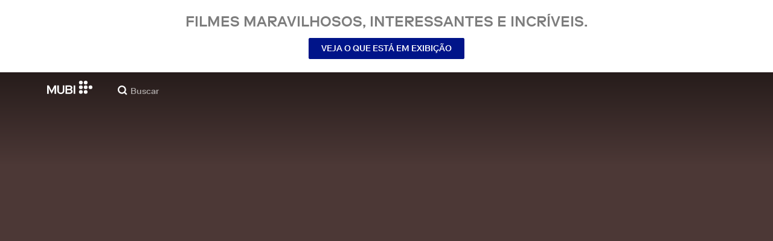

--- FILE ---
content_type: text/html; charset=utf-8
request_url: https://mubi.com/pt/br/films/sirene-2017
body_size: 33576
content:
<!DOCTYPE html><html lang="pt"><head><meta charSet="utf-8" data-next-head=""/><meta name="viewport" content="width=device-width" data-next-head=""/><title data-next-head="">Sirene (2017) | MUBI</title><link href="/favicon.ico" rel="icon" type="image/x-icon" data-next-head=""/><meta content="app-id=626148774" name="apple-itunes-app" data-next-head=""/><link href="/apple-touch-icon.png?ver=2" rel="apple-touch-icon" data-next-head=""/><meta name="description" content="When a new friend arrives in town, 15-year-old Kay begins to question everything he thought he knew about his identity." data-next-head=""/><link rel="canonical" href="https://mubi.com/pt/us/films/sirene-2017" data-next-head=""/><link rel="image_src" href="https://images.mubicdn.net/images/film/206338/cache-339470-1745495021/image-w1280.jpg" data-next-head=""/><meta content="follow, index" name="robots" data-next-head=""/><meta property="fb:app_id" content="5409810948" data-next-head=""/><meta property="og:site_name" content="MUBI" data-next-head=""/><meta property="og:title" content="Sirene (2017) | MUBI" data-next-head=""/><meta property="og:type" content="video.movie" data-next-head=""/><meta property="og:description" content="When a new friend arrives in town, 15-year-old Kay begins to question everything he thought he knew about his identity." data-next-head=""/><meta property="og:image" content="https://images.mubicdn.net/images/film/206338/cache-339470-1745495021/image-w1280.jpg" data-next-head=""/><meta property="twitter:card" content="summary_large_image" data-next-head=""/><meta property="twitter:site" content="@mubi" data-next-head=""/><meta property="twitter:title" content="Sirene (2017) | MUBI" data-next-head=""/><meta property="twitter:description" content="When a new friend arrives in town, 15-year-old Kay begins to question everything he thought he knew about his identity." data-next-head=""/><meta property="twitter:image" content="https://images.mubicdn.net/images/film/206338/cache-339470-1745495021/image-w1280.jpg" data-next-head=""/><meta property="video:director" content="https://mubi.com/cast/zara-dwinger" data-next-head=""/><link rel="preload" href="https://assets.mubicdn.net/static/fonts/RiformaLLWeb-Medium.woff2" as="font" crossorigin="anonymous"/><link rel="preload" href="https://assets.mubicdn.net/static/fonts/RiformaLLWeb-Regular.woff2" as="font" crossorigin="anonymous"/><link rel="preload" href="https://assets.mubicdn.net/static/fonts/RiformaLLWeb-Bold.woff2" as="font" crossorigin="anonymous"/><link rel="preload" href="https://assets.mubicdn.net/static/fonts/RiformaLLWeb-Italic.woff2" as="font" crossorigin="anonymous"/><meta name="google-site-verification" content="iZY7BeaCykgtLfBovCb6ala6DsrhSEbIpb9SU0IYM4o"/><link rel="preload" href="https://assets.mubicdn.net/_next/static/css/9a3ff8d7ce992ad4.css" as="style"/><meta name="sentry-trace" content="2ca6156377de1c81f50d5b5cec4fb6dd-869aa5c61b98142c-0"/><meta name="baggage" content="sentry-environment=production,sentry-release=7dfb5062841859c3075a723b166c2048e58fb2c8,sentry-public_key=3b8c3e6654eafb37822681af4549d1bd,sentry-trace_id=2ca6156377de1c81f50d5b5cec4fb6dd,sentry-org_id=535082,sentry-sampled=false,sentry-sample_rand=0.167913341776053,sentry-sample_rate=0"/><script id="initialise-google-consent" data-nscript="beforeInteractive">
              window.dataLayer = window.dataLayer || [];
              function gtag() {
                dataLayer.push(arguments);
              }
              gtag("consent", "default", {
                ad_storage: "denied",
                ad_user_data: "denied", 
                ad_personalization: "denied",
                analytics_storage: "denied",
                functionality_storage: "denied",
                personalization_storage: "denied",
                security_storage: "granted",
                wait_for_update: 2000,
              });
              gtag("set", "ads_data_redaction", true);
              gtag("set", "url_passthrough", true);
            </script><link rel="stylesheet" href="https://assets.mubicdn.net/_next/static/css/9a3ff8d7ce992ad4.css" data-n-g=""/><noscript data-n-css=""></noscript><script defer="" noModule="" src="https://assets.mubicdn.net/_next/static/chunks/polyfills-42372ed130431b0a.js"></script><script src="https://cdn-cookieyes.com/client_data/557d88e3cc18545818539070/script.js" defer="" data-nscript="beforeInteractive"></script><script src="https://assets.mubicdn.net/_next/static/chunks/webpack-006b3be81093ef7e.js" defer=""></script><script src="https://assets.mubicdn.net/_next/static/chunks/framework-3be1f1d3aad8b098.js" defer=""></script><script src="https://assets.mubicdn.net/_next/static/chunks/main-54478a422c69e77e.js" defer=""></script><script src="https://assets.mubicdn.net/_next/static/chunks/pages/_app-a0c7084db7136e66.js" defer=""></script><script src="https://assets.mubicdn.net/_next/static/chunks/63111-eea23bd394af1731.js" defer=""></script><script src="https://assets.mubicdn.net/_next/static/chunks/70068-49d82ec9e6405eeb.js" defer=""></script><script src="https://assets.mubicdn.net/_next/static/chunks/92349-998df218b23258d2.js" defer=""></script><script src="https://assets.mubicdn.net/_next/static/chunks/34473-0a0748e1a4952a14.js" defer=""></script><script src="https://assets.mubicdn.net/_next/static/chunks/43190-e4ff8a334e32e109.js" defer=""></script><script src="https://assets.mubicdn.net/_next/static/chunks/21527-3d6d3ca7937ec4c0.js" defer=""></script><script src="https://assets.mubicdn.net/_next/static/chunks/50231-bbfc480654954ed0.js" defer=""></script><script src="https://assets.mubicdn.net/_next/static/chunks/92630-a2db110458891bba.js" defer=""></script><script src="https://assets.mubicdn.net/_next/static/chunks/92893-23a836eaddaf84c9.js" defer=""></script><script src="https://assets.mubicdn.net/_next/static/chunks/22672-8d034f1e3e53f549.js" defer=""></script><script src="https://assets.mubicdn.net/_next/static/chunks/38679-e03b063b159a3019.js" defer=""></script><script src="https://assets.mubicdn.net/_next/static/chunks/67369-9578d749dbb4c157.js" defer=""></script><script src="https://assets.mubicdn.net/_next/static/chunks/90938-c80f1b23644e9f70.js" defer=""></script><script src="https://assets.mubicdn.net/_next/static/chunks/33321-14f5976141211950.js" defer=""></script><script src="https://assets.mubicdn.net/_next/static/chunks/pages/films/%5BfilmSlug%5D-df40ab965e7b351a.js" defer=""></script><script src="https://assets.mubicdn.net/_next/static/7dfb5062841859c3075a723b166c2048e58fb2c8/_buildManifest.js" defer=""></script><script src="https://assets.mubicdn.net/_next/static/7dfb5062841859c3075a723b166c2048e58fb2c8/_ssgManifest.js" defer=""></script></head><body style="min-width:350px"><style data-emotion="css-global o3881t">html,body,div,span,applet,object,iframe,h1,h2,h3,h4,h5,h6,p,blockquote,pre,a,abbr,acronym,address,big,cite,code,del,dfn,em,img,ins,kbd,q,s,samp,small,strike,strong,sub,sup,tt,var,b,u,i,center,dl,dt,dd,ol,ul,li,fieldset,form,label,legend,table,caption,tbody,tfoot,thead,tr,th,td,article,aside,canvas,details,embed,figure,figcaption,footer,header,hgroup,menu,nav,output,ruby,section,summary,time,mark,audio,video{margin:0;padding:0;border:0;font-size:100%;font:inherit;vertical-align:baseline;}article,aside,details,figcaption,figure,footer,header,hgroup,menu,nav,section{display:block;}body{line-height:1;}ol,ul{list-style:none;}blockquote,q{quotes:none;}blockquote:before,blockquote:after,q:before,q:after{content:'';content:none;}table{border-collapse:collapse;border-spacing:0;}@font-face{font-family:'Riforma';font-display:swap;src:url(https://assets.mubicdn.net/static/fonts/RiformaLLWeb-Medium.woff2) format('woff2');font-weight:500;}@font-face{font-family:'Riforma';font-display:swap;src:url(https://assets.mubicdn.net/static/fonts/RiformaLLWeb-Regular.woff2) format('woff2');}@font-face{font-family:'Riforma';font-display:swap;src:url(https://assets.mubicdn.net/static/fonts/RiformaLLWeb-Bold.woff2) format('woff2');font-weight:bold;}@font-face{font-family:'Riforma';font-display:swap;src:url(https://assets.mubicdn.net/static/fonts/RiformaLLSub-MediumItalic.woff2) format('woff2');font-style:italic;font-weight:500;}@font-face{font-family:'Riforma';font-display:swap;src:url(https://assets.mubicdn.net/static/fonts/RiformaLLWeb-Italic.woff2) format('woff2');font-style:italic;}@font-face{font-family:'KCompress';font-display:swap;src:url(https://assets.mubicdn.net/static/fonts/K-Compress-cap.woff2) format('woff2');}@font-face{font-family:'Retrospective';font-display:swap;src:url(https://assets.mubicdn.net/static/fonts/MUBI_Retrospective-Numerals.woff2) format('woff2');}*{box-sizing:border-box;}body{-webkit-font-smoothing:antialiased;-moz-osx-font-smoothing:grayscale;font-family:Riforma,Helvetica,Arial,"Lucida Grande",sans-serif;font-size:14px;font-weight:300;line-height:1.4;}a{-webkit-text-decoration:none;text-decoration:none;color:#001489;}a:hover{color:#001489;-webkit-text-decoration:underline;text-decoration:underline;}a:visited{color:#001489;}a,button{cursor:pointer;}strong,b{font-weight:500;}i,em{font-style:italic;}button,input,textarea,select{font-family:Riforma,Helvetica,Arial,"Lucida Grande",sans-serif;}input,textarea{border-radius:0;font-size:14px;}input::-webkit-input-placeholder{color:#C8C8C8;}input::-moz-placeholder{color:#C8C8C8;}input:-ms-input-placeholder{color:#C8C8C8;}textarea::-webkit-input-placeholder{color:#C8C8C8;}textarea::-moz-placeholder{color:#C8C8C8;}textarea:-ms-input-placeholder{color:#C8C8C8;}input::placeholder,textarea::placeholder{color:#C8C8C8;}input::-webkit-outer-spin-button,textarea::-webkit-outer-spin-button,input::-webkit-inner-spin-button,textarea::-webkit-inner-spin-button{-webkit-appearance:none;margin:0;}input[type=number]{-moz-appearance:textfield;}.medium-zoom-overlay{z-index:10;}.medium-zoom-image--opened{z-index:11;}.grecaptcha-badge{visibility:hidden;}.pac-container{z-index:9999;}</style><div id="__next"><!--$--><style data-emotion="css 1svsvwq">.css-1svsvwq{min-height:100vh;display:-webkit-box;display:-webkit-flex;display:-ms-flexbox;display:flex;-webkit-flex-direction:column;-ms-flex-direction:column;flex-direction:column;}</style><div class="css-1svsvwq equ2szj0"><style data-emotion="css 1eykkkj">.css-1eykkkj{display:-webkit-box;display:-webkit-flex;display:-ms-flexbox;display:flex;-webkit-align-items:center;-webkit-box-align:center;-ms-flex-align:center;align-items:center;-webkit-flex-direction:column;-ms-flex-direction:column;flex-direction:column;-webkit-box-pack:center;-ms-flex-pack:center;-webkit-justify-content:center;justify-content:center;font-weight:500;text-transform:uppercase;min-height:125px;background:#FFFFFF;color:#7d7d7d;line-height:26px;margin:0 15px;padding:10px 0;}@media (min-width:1186px){.css-1eykkkj{min-height:120px;}}</style><div class="css-1eykkkj e1in6tr40"><style data-emotion="css 16xhqm8">.css-16xhqm8{text-align:center;font:inherit;font-size:100%;font-size:22px;margin:0 15px;}@media (min-width:810px){.css-16xhqm8{margin:0 25px;}}@media (min-width:1186px){.css-16xhqm8{font-size:24px;}}</style><p class="css-16xhqm8 e1in6tr41">Filmes maravilhosos,
interessantes e incríveis.</p><style data-emotion="css 1n5iv9t">.css-1n5iv9t{margin-top:7px;}@media (min-width:810px){.css-1n5iv9t{margin-top:14px;}}</style><div class="css-1n5iv9t e1in6tr42"><style data-emotion="css 1x7zlwr">.css-1x7zlwr{font-family:Riforma,Helvetica,Arial,"Lucida Grande",sans-serif;display:-webkit-inline-box;display:-webkit-inline-flex;display:-ms-inline-flexbox;display:inline-flex;-webkit-box-pack:center;-ms-flex-pack:center;-webkit-justify-content:center;justify-content:center;-webkit-align-items:center;-webkit-box-align:center;-ms-flex-align:center;align-items:center;text-align:center;-webkit-text-decoration:none;text-decoration:none;border-radius:2px;font-weight:500;cursor:pointer;text-transform:uppercase;padding:6px 20px;font-size:14px;line-height:1.5;position:relative;color:#FFFFFF;background-color:#001489;border:1px solid #001489;}.css-1x7zlwr:hover:not(:disabled){color:#FFFFFF;background-color:#001AAF;border-color:#001AAF;-webkit-text-decoration:none;text-decoration:none;}.css-1x7zlwr:active:not(:disabled){color:#C8C8C8;}.css-1x7zlwr:visited{color:#FFFFFF;}</style><a class="css-1x7zlwr etxyjce2" rel="" target="" actiontype="primary" href="/pt/us/showing">Veja o que está em exibição</a></div></div><style data-emotion="css vzzme5">.css-vzzme5{position:relative;overflow:hidden;}@media (min-width:810px){.css-vzzme5{-webkit-box-flex:1;-webkit-flex-grow:1;-ms-flex-positive:1;flex-grow:1;display:-webkit-box;display:-webkit-flex;display:-ms-flexbox;display:flex;}}</style><div class="css-vzzme5 e1dk9zwq0"><style data-emotion="css iv2wuz">.css-iv2wuz{position:relative;height:600px;}@media (min-height:550px){.css-iv2wuz{height:540px;}}@media (min-height:650px){.css-iv2wuz{height:600px;}}@media (min-width:810px){.css-iv2wuz{width:100%;-webkit-box-flex:1;-webkit-flex-grow:1;-ms-flex-positive:1;flex-grow:1;display:-webkit-box;display:-webkit-flex;display:-ms-flexbox;display:flex;-webkit-flex-direction:column;-ms-flex-direction:column;flex-direction:column;-webkit-box-pack:justify;-webkit-justify-content:space-between;justify-content:space-between;height:unset;}}</style><div class="css-iv2wuz e1dk9zwq1"><style data-emotion="css 133ofdt">.css-133ofdt{height:100%;width:100%;position:absolute;top:0;left:0;background-color:#4C3836;}</style><div class="css-133ofdt e1dk9zwq3"><style data-emotion="css hfv4q6">.css-hfv4q6{display:block;height:0px;display:block;}</style><picture data-testid="resp-img-src" class="css-hfv4q6 e1am4hvg0"><source media="(min-width: 1788px)" srcSet="https://images.mubicdn.net/images/film/206338/cache-339470-1745495021/image-w1280.jpg?size=1200x, https://images.mubicdn.net/images/film/206338/cache-339470-1745495021/image-w1280.jpg?size=1280x 2x"/><source media="(min-width: 1528px)" srcSet="https://images.mubicdn.net/images/film/206338/cache-339470-1745495021/image-w1280.jpg?size=1200x, https://images.mubicdn.net/images/film/206338/cache-339470-1745495021/image-w1280.jpg?size=1280x 2x"/><source media="(min-width: 1148px)" srcSet="https://images.mubicdn.net/images/film/206338/cache-339470-1745495021/image-w1280.jpg?size=800x, https://images.mubicdn.net/images/film/206338/cache-339470-1745495021/image-w1280.jpg?size=1280x 2x"/><source media="(min-width: 768px)" srcSet="https://images.mubicdn.net/images/film/206338/cache-339470-1745495021/image-w1280.jpg?size=600x, https://images.mubicdn.net/images/film/206338/cache-339470-1745495021/image-w1280.jpg?size=960x 2x"/><source media="(min-width: 388px)" srcSet="https://images.mubicdn.net/images/film/206338/cache-339470-1745495021/image-w1280.jpg?size=500x, https://images.mubicdn.net/images/film/206338/cache-339470-1745495021/image-w1280.jpg?size=800x 2x"/><style data-emotion="css uz0075">.css-uz0075{visibility:hidden;width:100%;height:100%;object-fit:cover;object-position:50.000% 0.000%;font-family:'object-fit:cover;';display:block;vertical-align:top;}</style><img src="https://images.mubicdn.net/images/film/206338/cache-339470-1745495021/image-w1280.jpg?size=800x" alt="Sirene" decoding="auto" class="css-uz0075 e1am4hvg1"/></picture></div><style data-emotion="css 1j3sfz4">.css-1j3sfz4{background:linear-gradient(
    to bottom,rgba(0,0,0,0.5) 0%,transparent 100%
  );height:154px;width:100%;position:absolute;top:0;left:0;}</style><div class="css-1j3sfz4 e1dk9zwq2"></div><style data-emotion="css 79elbk">.css-79elbk{position:relative;}</style><div class="css-79elbk e1dk9zwq4"><div class="css-0 e1s7s9nj2"></div><style data-emotion="css ixlrhn">.css-ixlrhn{display:block;}@media (min-width:1186px){.css-ixlrhn{display:none;}}</style><div class="css-ixlrhn e1s7s9nj1"><style data-emotion="css uqejr0">.css-uqejr0{position:relative;height:60px;width:100%;background-color:none;border-bottom:none;z-index:10;}</style><nav class="css-uqejr0 ecg0irm0"><style data-emotion="css xf7aue">.css-xf7aue{position:fixed;top:0;left:0;height:100vh;width:100vw;z-index:12;display:none;}.css-xf7aue.show-enter-done{display:block;}</style><div class="css-xf7aue eumoyu40"><style data-emotion="css 1ig2tne">.css-1ig2tne{position:fixed;top:0;bottom:0;left:0;right:0;background:rgba(0,0,0,0.75);z-index:1005;opacity:0;}.css-1ig2tne.fadein-enter-active{opacity:1;-webkit-transition:opacity 0.2s;transition:opacity 0.2s;}.css-1ig2tne.fadein-enter-done{opacity:1;}</style><div class="css-1ig2tne eumoyu41"></div><style data-emotion="css 1ty3w50">.css-1ty3w50{height:100vh;width:calc(100% - 60px);max-width:350px;background-color:white;z-index:1006;position:relative;-webkit-transform:translateX(-100%);-moz-transform:translateX(-100%);-ms-transform:translateX(-100%);transform:translateX(-100%);}.css-1ty3w50.slidein-enter-active{-webkit-transform:translateX(0);-moz-transform:translateX(0);-ms-transform:translateX(0);transform:translateX(0);-webkit-transition:-webkit-transform 0.2s;transition:transform 0.2s;}.css-1ty3w50.slidein-enter-done{-webkit-transform:translateX(0);-moz-transform:translateX(0);-ms-transform:translateX(0);transform:translateX(0);}.css-1ty3w50.slidein-exit{-webkit-transform:translateX(0);-moz-transform:translateX(0);-ms-transform:translateX(0);transform:translateX(0);}.css-1ty3w50.slidein-exit.slidein-exit-active{-webkit-transform:translateX(-100%);-moz-transform:translateX(-100%);-ms-transform:translateX(-100%);transform:translateX(-100%);-webkit-transition:-webkit-transform 0.2s;transition:transform 0.2s;}</style><div class="css-1ty3w50 eumoyu42"><style data-emotion="css kjhdb2">.css-kjhdb2{height:100%;width:100%;overflow:scroll;}</style><div class="css-kjhdb2 eumoyu43"><style data-emotion="css 7lh6tr">.css-7lh6tr{padding:16px 0 150px;width:100%;z-index:3;position:relative;background-color:#FFFFFF;}@media (min-width:810px){.css-7lh6tr{padding:11px 0;}}@media (min-width:1186px){.css-7lh6tr{height:100%;}}</style><ul class="css-7lh6tr e176qyll0"><style data-emotion="css 15hserq">.css-15hserq{padding:0;display:block;}@media (min-width:1186px){.css-15hserq{font-family:Riforma,Helvetica,Arial,"Lucida Grande",sans-serif;padding:0 15px;}}</style><li class="css-15hserq e9lsrr0"><style data-emotion="css 1c1yqvp">.css-1c1yqvp{color:#7d7d7d;display:block;padding:0px 25px;font-size:20px;line-height:42px;font-weight:normal;}.css-1c1yqvp:visited{color:#7d7d7d;}.css-1c1yqvp:hover{color:#323232;-webkit-text-decoration:none;text-decoration:none;}@media (min-width:1186px){.css-1c1yqvp{width:100%;height:100%;font-size:14px;line-height:24px;padding:0;}}</style><a role="button" class="css-1c1yqvp eyngsk11">Experimente 7 Dias Grátis</a></li><style data-emotion="css 8fcq1q">@media (min-width: 1186px){.css-8fcq1q{display:none;}}</style><div class="css-8fcq1q e73q5d00"><li class="css-15hserq e9lsrr0"><a class="css-1c1yqvp eyngsk10" href="/pt/us/showing">Em Exibição</a></li><li class="css-15hserq e9lsrr0"><style data-emotion="css 1nmdv84">.css-1nmdv84{-webkit-text-decoration:none;text-decoration:none;}.css-1nmdv84:hover{-webkit-text-decoration:none;text-decoration:none;}</style><a class="css-1nmdv84 e10lbgof0" href="/pt/us/go"><span class="css-1c1yqvp eyngsk11">MUBI GO</span></a></li></div><li class="css-15hserq e9lsrr0"><a class="css-1c1yqvp eyngsk10" href="/pt/gifts">Dê MUBI de presente.</a></li><style data-emotion="css 1q38iv">.css-1q38iv{border-top:1px solid #EAEAEA;margin-top:10px;padding-bottom:10px;display:block;}</style><li class="css-1q38iv e9lsrr1"></li><li class="css-15hserq e9lsrr0"><a class="css-1c1yqvp eyngsk10" href="/pt/films">Navegar</a></li><div class="css-8fcq1q e73q5d00"><li class="css-15hserq e9lsrr0"><a class="css-1c1yqvp eyngsk10" href="/pt/notebook">Notebook</a></li></div><li class="css-15hserq e9lsrr0"><a class="css-1c1yqvp eyngsk10" href="/pt/notebook/magazine">Notebook Magazine</a></li><li class="css-15hserq e9lsrr0"><a href="https://mubieditions.com" class="css-1c1yqvp eyngsk11">MUBI Editions</a></li><li class="css-15hserq e9lsrr0"><a href="https://shop.mubi.com/en-us" class="css-1c1yqvp eyngsk11">SHOP</a></li><li class="css-1q38iv e9lsrr1"></li><li class="css-15hserq e9lsrr0"><a class="css-1c1yqvp eyngsk10" href="/pt/us/about">Sobre</a></li><li class="css-15hserq e9lsrr0"><a class="css-1c1yqvp eyngsk10" href="/pt/ways-to-watch">Maneiras de Assistir</a></li><li class="css-15hserq e9lsrr0"><a class="css-1c1yqvp eyngsk10" href="/pt/us/student">Estudantes</a></li><li class="css-15hserq e9lsrr0"><a class="css-1c1yqvp eyngsk10" href="/pt/jobs">Vagas</a></li><li class="css-15hserq e9lsrr0"><a class="css-1c1yqvp eyngsk10" href="/pt/terms_of_service">Termos e Privacidade</a></li><li class="css-15hserq e9lsrr0"><style data-emotion="css 615roy">.css-615roy{color:#7d7d7d;display:block;padding:0px 25px;font-size:20px;line-height:42px;font-weight:normal;}.css-615roy:hover{color:#323232;}@media (min-width:1186px){.css-615roy{font-size:14px;line-height:24px;padding:0;}}</style><style data-emotion="css p8r9gs">.css-p8r9gs{display:-webkit-box;display:-webkit-flex;display:-ms-flexbox;display:flex;-webkit-appearance:none;-moz-appearance:none;-ms-appearance:none;appearance:none;color:inherit;background:transparent;background-repeat:no-repeat;border:none;outline:none;margin:0;padding:0;cursor:pointer;color:#7d7d7d;display:block;padding:0px 25px;font-size:20px;line-height:42px;font-weight:normal;}.css-p8r9gs::-moz-focus-inner{border:0;padding:0;}.css-p8r9gs:hover{color:#323232;}@media (min-width:1186px){.css-p8r9gs{font-size:14px;line-height:24px;padding:0;}}</style><button type="button" class="ec9w5w80 css-p8r9gs e46vom80">Ajuda</button></li></ul><style data-emotion="css 9dhmvo">.css-9dhmvo{cursor:pointer;position:absolute;top:20px;left:calc(100% + 20px);}</style><div class="css-9dhmvo eumoyu44"><style data-emotion="css 13o7eu2">.css-13o7eu2{display:block;}</style><svg viewBox="0 0 11 11" stroke="white" width="20px" class="css-13o7eu2 e101vm530"><path d="M1,1 L10,10"></path><path d="M10,1 L1,10"></path></svg></div></div></div></div><style data-emotion="css 8utsz3">.css-8utsz3{width:100%;height:100%;}</style><div class="css-8utsz3 ej0e9kc0"><style data-emotion="css 1i7jkhg">.css-1i7jkhg{height:100%;max-width:100%;padding:0 20px;margin:0 auto;}@media (min-width:810px){.css-1i7jkhg{padding:0 22px;max-width:792px;}}@media (min-width:1186px){.css-1i7jkhg{max-width:1168px;}}@media (min-width:1562px){.css-1i7jkhg{max-width:1544px;}}@media (min-width:1938px){.css-1i7jkhg{max-width:1920px;}}</style><div class="css-1i7jkhg ej0e9kc1"><style data-emotion="css 1a8o7pf">.css-1a8o7pf{height:100%;position:relative;display:-webkit-box;display:-webkit-flex;display:-ms-flexbox;display:flex;-webkit-box-pack:center;-ms-flex-pack:center;-webkit-justify-content:center;justify-content:center;-webkit-align-items:baseline;-webkit-box-align:baseline;-ms-flex-align:baseline;align-items:baseline;}</style><nav class="css-1a8o7pf ecg0irm1"><style data-emotion="css uey7iq">.css-uey7iq{opacity:0;display:-webkit-box;display:-webkit-flex;display:-ms-flexbox;display:flex;height:100%;-webkit-align-items:center;-webkit-box-align:center;-ms-flex-align:center;align-items:center;position:absolute;left:-14px;}</style><div class="css-uey7iq ecg0irm3"><style data-emotion="css 8ea17h">.css-8ea17h{-webkit-transition:opacity 400ms;transition:opacity 400ms;display:-webkit-inline-box;display:-webkit-inline-flex;display:-ms-inline-flexbox;display:inline-flex;-webkit-align-items:center;-webkit-box-align:center;-ms-flex-align:center;align-items:center;height:100%;}</style><a href="#" data-cy="hamburger" role="button" aria-label="Open navigation sidebar" class="css-8ea17h ecg0irm2"></a><style data-emotion="css 1pyakdx">.css-1pyakdx{display:block;}@media (min-width:1186px){.css-1pyakdx{display:block;}}</style><div class="css-1pyakdx ecg0irm4"><div><a href="/pt/search/films"><style data-emotion="css 1c9vryb">.css-1c9vryb{display:-webkit-box;display:-webkit-flex;display:-ms-flexbox;display:flex;-webkit-align-items:center;-webkit-box-align:center;-ms-flex-align:center;align-items:center;-webkit-box-pack:center;-ms-flex-pack:center;-webkit-justify-content:center;justify-content:center;min-width:44px;min-height:44px;}</style><span class="css-1c9vryb ecg0irm11"><svg viewBox="0 0 512 512" fill="#FFFFFF" width="16px" class="css-13o7eu2 e101vm530"><path d="m340 392l110 109 51-51-109-110z m-121 47c122 0 220-98 220-220 0-121-98-219-220-219-121 0-219 98-219 219 0 122 98 220 219 220z m0-73c-80 0-146-66-146-147 0-80 66-146 146-146 81 0 147 66 147 146 0 81-66 147-147 147z"></path></svg></span></a></div></div></div><style data-emotion="css azx95j">.css-azx95j{display:-webkit-box;display:-webkit-flex;display:-ms-flexbox;display:flex;-webkit-align-items:center;-webkit-box-align:center;-ms-flex-align:center;align-items:center;height:100%;}</style><div class="css-azx95j ecg0irm5"><style data-emotion="css 1xl7pif">.css-1xl7pif{display:-webkit-box;display:-webkit-flex;display:-ms-flexbox;display:flex;-webkit-text-decoration:none;text-decoration:none;}.css-1xl7pif:hover{-webkit-text-decoration:none;text-decoration:none;}</style><div class="css-1xl7pif ecg0irm6"><style data-emotion="css 1fdxz4i">.css-1fdxz4i{display:block;-webkit-text-decoration:none;text-decoration:none;}</style><a class="css-1fdxz4i e8es2wj0" href="/pt/us"><svg viewBox="0 0 800 240" width="75px" style="vertical-align:top" class="css-13o7eu2 e101vm530"><g fill="#FFFFFF"><path d="M444.53,171.29a45.66,45.66,0,0,0-15.67-14.69,39.3,39.3,0,0,0,11.78-12.32q4.42-7.34,4.43-17.94a40.2,40.2,0,0,0-3.46-16.85,38.1,38.1,0,0,0-9.61-13,43.34,43.34,0,0,0-14.7-8.32,57.32,57.32,0,0,0-18.69-2.92H324.07V236.54h78.86a56.74,56.74,0,0,0,19.34-3.14,44.75,44.75,0,0,0,15-8.74A38.58,38.58,0,0,0,447,211a44,44,0,0,0,3.46-17.71Q450.47,180.36,444.53,171.29Zm-92.37-62.23h44.29q9.72,0,15.13,4.65t5.4,13.72q0,9.06-5.4,14.26t-15.13,5.18H352.16Zm65.14,98q-5.07,5.73-16.53,5.73H352.16V170.64h48.61q11.24,0,16.43,6.37a23.43,23.43,0,0,1,5.18,15.24Q422.38,201.33,417.3,207Z"></path><path d="M268.53,235.24a58,58,0,0,0,19.77-12.42,53.71,53.71,0,0,0,12.42-18.58,60.11,60.11,0,0,0,4.33-22.8V85.29H277v96.15A39.87,39.87,0,0,1,274.47,196a30,30,0,0,1-7,10.8,30.73,30.73,0,0,1-10.91,6.81,43.43,43.43,0,0,1-28.3,0,30.77,30.77,0,0,1-10.92-6.81,30.25,30.25,0,0,1-7-10.8,40.09,40.09,0,0,1-2.48-14.59V85.29H179.73v96.15a60.3,60.3,0,0,0,4.32,22.8,53.71,53.71,0,0,0,12.42,18.58,58.33,58.33,0,0,0,19.67,12.42,77.84,77.84,0,0,0,52.39,0"></path><path d="M80.13,236.54l34.36-65.9q3-5.61,5.39-10.59t4.54-9.83q2.16-4.86,4.22-9.94t4.43-10.69h.86q-.44,6-.86,11.34c-.3,3.53-.51,6.95-.65,10.26s-.25,6.74-.33,10.27-.11,7.31-.11,11.34v63.74h28.09V85.29H128.75L99.36,142.76q-3,5.85-5.51,10.81c-1.66,3.31-3.24,6.56-4.75,9.72s-3,6.41-4.43,9.73-3,6.84-4.54,10.58Q77.75,178,75.59,173t-4.43-9.73c-1.51-3.16-3.1-6.41-4.75-9.72s-3.49-6.91-5.51-10.81L31.51,85.29H.19V236.54H28.27V172.8q0-6-.1-11.34t-.33-10.27q-.21-5-.65-10.26t-.86-11.34h.86q2.16,5.61,4.32,10.69t4.33,9.94c1.43,3.24,2.95,6.52,4.53,9.83s3.39,6.85,5.4,10.59Z"></path><rect x="468.61" y="85.29" width="28.09" height="151.25"></rect><g fill="#FFFFFF"><circle cx="766.5" cy="118.11" r="33.13"></circle><circle cx="595.89" cy="118.11" r="33.13"></circle><circle cx="681.2" cy="118.11" r="33.13"></circle><circle cx="595.89" cy="33.13" r="33.13"></circle><circle cx="681.2" cy="33.13" r="33.13"></circle><circle cx="595.89" cy="203.1" r="33.13"></circle><circle cx="681.2" cy="203.1" r="33.13"></circle></g></g></svg></a></div></div><style data-emotion="css awgmon">.css-awgmon{-webkit-transition:opacity 400ms;transition:opacity 400ms;opacity:0;position:absolute;right:0;height:100%;}</style><div class="css-awgmon ecg0irm10"></div></nav></div></div></nav></div><style data-emotion="css 4zkfdl">.css-4zkfdl{display:none;}@media (min-width:1186px){.css-4zkfdl{display:block;}}</style><div class="css-4zkfdl e1s7s9nj0"><style data-emotion="css 16u8u5f">.css-16u8u5f{position:relative;z-index:10;width:100%;background-color:none;border-bottom:none;}</style><nav class="css-16u8u5f e17iut570"><div class="css-8utsz3 ej0e9kc0"><style data-emotion="css isqanh">.css-isqanh{max-width:100%;padding:0 20px;margin:0 auto;}@media (min-width:412px){.css-isqanh{padding:0 20px;max-width:375px;}}@media (min-width:810px){.css-isqanh{padding:0 22px;max-width:792px;}}@media (min-width:1186px){.css-isqanh{max-width:1168px;}}@media (min-width:1562px){.css-isqanh{max-width:1544px;}}@media (min-width:1938px){.css-isqanh{max-width:1920px;}}</style><div class="css-isqanh ej0e9kc1"><style data-emotion="css 12uhsvm">.css-12uhsvm{height:50px;display:-webkit-box;display:-webkit-flex;display:-ms-flexbox;display:flex;}</style><div class="css-12uhsvm e17iut571"><style data-emotion="css rt0yeb">.css-rt0yeb{padding-right:21px;height:100%;display:-webkit-box;display:-webkit-flex;display:-ms-flexbox;display:flex;-webkit-align-items:center;-webkit-box-align:center;-ms-flex-align:center;align-items:center;}</style><div class="css-rt0yeb e17iut572"><style data-emotion="css buoxs4">.css-buoxs4{display:block;-webkit-text-decoration:none;text-decoration:none;}.css-buoxs4:hover{-webkit-text-decoration:none;text-decoration:none;}</style><div class="css-buoxs4 e17iut573"><a class="css-1fdxz4i e8es2wj0" href="/pt/us"><svg viewBox="0 0 800 240" width="75px" style="vertical-align:top" class="css-13o7eu2 e101vm530"><g fill="#FFFFFF"><path d="M444.53,171.29a45.66,45.66,0,0,0-15.67-14.69,39.3,39.3,0,0,0,11.78-12.32q4.42-7.34,4.43-17.94a40.2,40.2,0,0,0-3.46-16.85,38.1,38.1,0,0,0-9.61-13,43.34,43.34,0,0,0-14.7-8.32,57.32,57.32,0,0,0-18.69-2.92H324.07V236.54h78.86a56.74,56.74,0,0,0,19.34-3.14,44.75,44.75,0,0,0,15-8.74A38.58,38.58,0,0,0,447,211a44,44,0,0,0,3.46-17.71Q450.47,180.36,444.53,171.29Zm-92.37-62.23h44.29q9.72,0,15.13,4.65t5.4,13.72q0,9.06-5.4,14.26t-15.13,5.18H352.16Zm65.14,98q-5.07,5.73-16.53,5.73H352.16V170.64h48.61q11.24,0,16.43,6.37a23.43,23.43,0,0,1,5.18,15.24Q422.38,201.33,417.3,207Z"></path><path d="M268.53,235.24a58,58,0,0,0,19.77-12.42,53.71,53.71,0,0,0,12.42-18.58,60.11,60.11,0,0,0,4.33-22.8V85.29H277v96.15A39.87,39.87,0,0,1,274.47,196a30,30,0,0,1-7,10.8,30.73,30.73,0,0,1-10.91,6.81,43.43,43.43,0,0,1-28.3,0,30.77,30.77,0,0,1-10.92-6.81,30.25,30.25,0,0,1-7-10.8,40.09,40.09,0,0,1-2.48-14.59V85.29H179.73v96.15a60.3,60.3,0,0,0,4.32,22.8,53.71,53.71,0,0,0,12.42,18.58,58.33,58.33,0,0,0,19.67,12.42,77.84,77.84,0,0,0,52.39,0"></path><path d="M80.13,236.54l34.36-65.9q3-5.61,5.39-10.59t4.54-9.83q2.16-4.86,4.22-9.94t4.43-10.69h.86q-.44,6-.86,11.34c-.3,3.53-.51,6.95-.65,10.26s-.25,6.74-.33,10.27-.11,7.31-.11,11.34v63.74h28.09V85.29H128.75L99.36,142.76q-3,5.85-5.51,10.81c-1.66,3.31-3.24,6.56-4.75,9.72s-3,6.41-4.43,9.73-3,6.84-4.54,10.58Q77.75,178,75.59,173t-4.43-9.73c-1.51-3.16-3.1-6.41-4.75-9.72s-3.49-6.91-5.51-10.81L31.51,85.29H.19V236.54H28.27V172.8q0-6-.1-11.34t-.33-10.27q-.21-5-.65-10.26t-.86-11.34h.86q2.16,5.61,4.32,10.69t4.33,9.94c1.43,3.24,2.95,6.52,4.53,9.83s3.39,6.85,5.4,10.59Z"></path><rect x="468.61" y="85.29" width="28.09" height="151.25"></rect><g fill="#FFFFFF"><circle cx="766.5" cy="118.11" r="33.13"></circle><circle cx="595.89" cy="118.11" r="33.13"></circle><circle cx="681.2" cy="118.11" r="33.13"></circle><circle cx="595.89" cy="33.13" r="33.13"></circle><circle cx="681.2" cy="33.13" r="33.13"></circle><circle cx="595.89" cy="203.1" r="33.13"></circle><circle cx="681.2" cy="203.1" r="33.13"></circle></g></g></svg></a></div></div><style data-emotion="css dxcjfh">.css-dxcjfh{-webkit-box-flex:1.3;-webkit-flex-grow:1.3;-ms-flex-positive:1.3;flex-grow:1.3;-webkit-flex-shrink:1;-ms-flex-negative:1;flex-shrink:1;-webkit-flex-basis:0%;-ms-flex-preferred-size:0%;flex-basis:0%;display:-webkit-box;display:-webkit-flex;display:-ms-flexbox;display:flex;margin-right:21px;}@media (min-width:1562px){.css-dxcjfh{-webkit-box-flex:2;-webkit-flex-grow:2;-ms-flex-positive:2;flex-grow:2;}}</style><div class="css-dxcjfh e17iut574"><span><style data-emotion="css 1ixpc9v">.css-1ixpc9v{display:block;position:relative;border-bottom:none;width:270px;height:50px;}@media (min-width:1562px){.css-1ixpc9v{width:350px;}}</style><form class="css-1ixpc9v e13zzwbn0"><style data-emotion="css 1v1vlee">.css-1v1vlee{position:relative;z-index:2;height:100%;}</style><div class="css-1v1vlee e13zzwbn1"><style data-emotion="css 1vxqmgx">.css-1vxqmgx{position:absolute;left:21px;z-index:3;top:calc(50% - 3px);width:16px;height:16px;}</style><div class="css-1vxqmgx e13zzwbn3"><svg viewBox="0 0 512 512" fill="#FFFFFF" width="100%" class="css-13o7eu2 e101vm530"><path d="m340 392l110 109 51-51-109-110z m-121 47c122 0 220-98 220-220 0-121-98-219-220-219-121 0-219 98-219 219 0 122 98 220 219 220z m0-73c-80 0-146-66-146-147 0-80 66-146 146-146 81 0 147 66 147 146 0 81-66 147-147 147z"></path></svg></div><style data-emotion="css tdiwaj">.css-tdiwaj{font-family:Riforma,Helvetica,Arial,"Lucida Grande",sans-serif;font-weight:500;font-size:20px;display:block;border:none;border-radius:0;box-sizing:border-box;width:100%;color:#7d7d7d;position:relative;z-index:2;background:transparent;height:60px;padding-left:49px;padding-right:38px;outline:none;height:50px;padding:24px 15px 12px;padding-left:42px;font-size:14px;line-height:14px;background-color:#FFFFFF;background-color:transparent;color:#323232;}.css-tdiwaj::-webkit-input-placeholder{-webkit-font-smoothing:auto;-moz-osx-font-smoothing:auto;}.css-tdiwaj::-moz-placeholder{-webkit-font-smoothing:auto;-moz-osx-font-smoothing:auto;}.css-tdiwaj:-ms-input-placeholder{-webkit-font-smoothing:auto;-moz-osx-font-smoothing:auto;}.css-tdiwaj::placeholder{-webkit-font-smoothing:auto;-moz-osx-font-smoothing:auto;}.css-tdiwaj::-webkit-input-placeholder{color:rgba(255, 255, 255, 0.6);}.css-tdiwaj::-moz-placeholder{color:rgba(255, 255, 255, 0.6);}.css-tdiwaj:-ms-input-placeholder{color:rgba(255, 255, 255, 0.6);}.css-tdiwaj::placeholder{color:rgba(255, 255, 255, 0.6);}</style><input autoComplete="off" placeholder="Buscar" type="text" class="css-tdiwaj e13zzwbn2" name="query" value=""/></div></form></span><style data-emotion="css v2kfba">.css-v2kfba{height:100%;width:100%;}</style><div class="css-v2kfba e17iut575"></div></div><style data-emotion="css 1bepcao">.css-1bepcao{-webkit-transition:opacity 400ms;transition:opacity 400ms;opacity:0;display:-webkit-box;display:-webkit-flex;display:-ms-flexbox;display:flex;-webkit-box-pack:end;-ms-flex-pack:end;-webkit-justify-content:flex-end;justify-content:flex-end;-webkit-align-items:center;-webkit-box-align:center;-ms-flex-align:center;align-items:center;height:100%;-webkit-box-flex:2;-webkit-flex-grow:2;-ms-flex-positive:2;flex-grow:2;-webkit-flex-shrink:1;-ms-flex-negative:1;flex-shrink:1;-webkit-flex-basis:0%;-ms-flex-preferred-size:0%;flex-basis:0%;white-space:nowrap;}</style><div class="css-1bepcao e17iut578"></div></div></div></div></nav></div><div class="css-8utsz3 ej0e9kc0"><style data-emotion="css 5jxeu7">.css-5jxeu7{max-width:100%;padding:0 20px;margin:0 auto;}@media (min-width:810px){.css-5jxeu7{padding:0 22px;max-width:792px;}}@media (min-width:1186px){.css-5jxeu7{max-width:1168px;}}@media (min-width:1562px){.css-5jxeu7{max-width:1544px;}}@media (min-width:1938px){.css-5jxeu7{max-width:1920px;}}</style><div class="css-5jxeu7 ej0e9kc1"><style data-emotion="css 7seyc8">.css-7seyc8{float:left;max-width:50%;padding-top:25px;}@media (min-width:810px){.css-7seyc8{padding-top:35px;}}</style><div class="css-7seyc8 e1dk9zwq5"><style data-emotion="css zm3qx2">.css-zm3qx2{color:#FFFFFF;}</style><div class="css-zm3qx2 e1dk9zwq6"></div></div><style data-emotion="css 1j6p37b">.css-1j6p37b{float:right;max-width:50%;padding-top:25px;}@media (min-width:810px){.css-1j6p37b{padding-top:35px;}}</style><div class="css-1j6p37b e1dk9zwq7"></div></div></div></div></div><style data-emotion="css uy19vm">.css-uy19vm{font-size:16px;color:#666666;background-color:#FFFFFF;}@media (min-width:810px){.css-uy19vm{display:none;}}</style><div class="css-uy19vm e1dk9zwq13"><div class="css-8utsz3 ej0e9kc0"><div class="css-5jxeu7 ej0e9kc1"><style data-emotion="css 1qf943w">.css-1qf943w{max-width:650px;padding-top:20px;}.css-1qf943w:first-of-type{padding-top:30px;}</style><section class="css-1qf943w e1dk9zwq14"><style data-emotion="css 7il6xk">.css-7il6xk{font-size:16px;margin:3px 0 10px;text-transform:uppercase;font-weight:500;line-height:1;}</style><h2 class="css-7il6xk e1dk9zwq15">Sinopse</h2><style data-emotion="css 1dzfwtz">.css-1dzfwtz{font-family:Riforma,Helvetica,Arial,"Lucida Grande",sans-serif;color:#666666;}</style><div itemProp="description" class="css-1dzfwtz e1dk9zwq16"><p>When a new friend arrives in town, 15-year-old Kay begins to question everything he thought he knew about his identity.</p></div></section><style data-emotion="css 16hkuni">.css-16hkuni{margin-top:20px;margin-bottom:25px;}</style><div class="css-16hkuni e1dk9zwq17"></div></div></div></div></div></div><style data-emotion="css 14zztjr">.css-14zztjr{width:100%;height:5000px;}</style><div class="css-14zztjr ej4upoo0"></div><!--/$--></div><script id="__NEXT_DATA__" type="application/json">{"props":{"pageProps":{"initFilm":{"id":206338,"slug":"sirene-2017","title_locale":"en-US","original_title":"Sirene","year":2017,"duration":26,"stills":{"small":"https://assets.mubicdn.net/images/film/206338/image-w256.jpg?1745495021","medium":"https://assets.mubicdn.net/images/film/206338/image-w448.jpg?1745495021","standard":"https://assets.mubicdn.net/images/film/206338/image-w856.jpg?1745495021","retina":"https://assets.mubicdn.net/images/film/206338/image-w1280.jpg?1745495021","small_overlaid":"https://assets.mubicdn.net/images/film/206338/image-w512_overlaid.jpg?1745495021","large_overlaid":"https://assets.mubicdn.net/images/film/206338/image-w1504_overlaid.jpg?1745495021","standard_push":"https://assets.mubicdn.net/images/film/206338/image-w856_two_one.jpg?1745495021"},"still_focal_point":{"x":0.5,"y":0},"hd":false,"average_colour_hex":"4C3836","trailer_url":null,"trailer_id":null,"popularity":1,"web_url":"https://mubi.com/films/sirene-2017","genres":["Curta","Drama"],"average_rating":null,"average_rating_out_of_ten":null,"number_of_ratings":null,"mubi_release":false,"should_use_safe_still":false,"still_url":"https://images.mubicdn.net/images/film/206338/cache-339470-1745495021/image-w1280.jpg","critic_review_rating":0,"content_rating":{"label":"not_rated","rating_code":"SEM CLASSIFICAÇÃO","description":"Este filme ainda não foi classificado e pode conter material adulto.","icon_url":null,"label_hex_color":"e05d04"},"episode":null,"short_synopsis":"When a new friend arrives in town, 15-year-old Kay begins to question everything he thought he knew about his identity.","short_synopsis_html":"\u003cp\u003eWhen a new friend arrives in town, 15-year-old Kay begins to question everything he thought he knew about his identity.\u003c/p\u003e","historic_countries":["Holanda"],"portrait_image":null,"title":"Sirene","title_upcase":"SIRENE","title_treatment_url":null,"experiment_stills":null,"experiment_stills_multi":null,"default_editorial":"","default_editorial_html":"","cast_members_count":11,"industry_events_count":2,"comments_count":0,"mubi_go_highlighted":false,"optimised_trailers":null,"directors":[{"name":"Zara Dwinger","name_upcase":"ZARA DWINGER","slug":"zara-dwinger"}],"consumable":null,"press_quote":null,"star_rating":null,"award":null,"series":null,"content_warnings":[],"artworks":[],"highlighted_industry_event_entry":null},"showGiftModal":false,"isGifted":false,"isShare":false,"_sentryTraceData":"2ca6156377de1c81f50d5b5cec4fb6dd-869aa5c61b98142c-0","_sentryBaggage":"sentry-environment=production,sentry-release=7dfb5062841859c3075a723b166c2048e58fb2c8,sentry-public_key=3b8c3e6654eafb37822681af4549d1bd,sentry-trace_id=2ca6156377de1c81f50d5b5cec4fb6dd,sentry-org_id=535082,sentry-sampled=false,sentry-sample_rand=0.167913341776053,sentry-sample_rate=0"},"user":null,"isRedirecting":false,"httpContext":{"X-Real-IP":"13.59.165.112","X-Forwarded-For":"13.59.165.112, 13.59.165.112","X-Forwarded-Proto":"https","accept-language":"pt","ANONYMOUS_USER_ID":"adfcae84-f9a1-454b-929f-0db6d198d560","Client-Country":"US"},"initialState":{"appState":{"showOnboardingModal":false,"showRateFilmModal":false,"hideTopNav":false,"manageFilmListModal":{"show":false,"filmId":null,"snowplowElement":null},"ratingModal":{"show":false,"filmId":null,"snowplowElement":null},"onboardingContext":{},"onboardingConfig":{"country":"US"},"onboardingFullPageContext":{},"deviceInfo":{"userAgentPresent":null,"isAndroid":null,"isIOS":null,"isSafari":null,"isMobile":null,"browser":null,"browserVersion":"","operatingSystem":null,"operatingSystemVersion":"","isMobileSafari":null},"httpContext":{"accept-language":"pt","ANONYMOUS_USER_ID":"adfcae84-f9a1-454b-929f-0db6d198d560","Client-Country":"US"},"userHasInteractedWithPage":false,"snowplowInitialised":false,"promoBannerCookies":{},"promoPromoted":null,"viewingTrackingIntervalSeconds":480,"trialsEnabled":true,"contentWarningPreferenceEnabled":true,"filterBrowseFilmsByNowShowing":false,"pageState":{"splash":{"videos":{"h264":{"mobile_url":"https://assets.mubicdn.net/splash-videos/39/1766587555_video_h264_mobile.mp4","tablet_url":"https://assets.mubicdn.net/splash-videos/39/1766587555_video_h264_tablet.mp4","desktop_url":"https://assets.mubicdn.net/splash-videos/39/1766587555_video_h264_desktop.mp4"},"h265":{"mobile_url":"https://assets.mubicdn.net/splash-videos/39/1766587555_video_h265_mobile.mp4","tablet_url":"https://assets.mubicdn.net/splash-videos/39/1766587555_video_h265_tablet.mp4","desktop_url":"https://assets.mubicdn.net/splash-videos/39/1766587555_video_h265_desktop.mp4"}},"stills":{"mobile_url":"https://assets.mubicdn.net/splash-videos/39/1766502805_still_mobile.jpg","tablet_url":"https://assets.mubicdn.net/splash-videos/39/1766502805_still_tablet.jpg","desktop_url":"https://assets.mubicdn.net/splash-videos/39/1766502805_still_desktop.jpg"}},"vanityPath":{"pageType":null}},"googleTagsInit":false,"mubiGoEnabledCountry":true,"cookieYesBannerInitialised":false},"user":{"userIsInitialisedOnClient":false,"geoLocation":"US","countryFullTimeZone":"America/Los_Angeles","currentLanguage":"pt","useUsEnglish":false,"isAuthenticated":false,"isAdmin":false,"activeSubscriber":false,"activePremiumSubscriber":false,"user":null,"usersFilmRatings":{},"usersSeriesRatings":{},"watchList":{},"seriesWatchList":{},"subscriptionPlans":{"month":{"name":"1 mês","display_name":"mensal","includes_mubi_go":false,"price":"USD$ 14.99","effective_monthly_price":"USD$ 14.99","savings_percent":null,"renewal_period":"month","days":30,"trial_days":7,"selection_key":"month"},"year":{"name":"12 meses","display_name":"anual","includes_mubi_go":false,"price":"USD$ 119.88","effective_monthly_price":"USD$ 9.99","savings_percent":"33%","renewal_period":"year","days":360,"trial_days":7,"selection_key":"year"},"month_premium":{"name":"1 mês","display_name":"mensal","includes_mubi_go":true,"price":"USD$ 19.99","effective_monthly_price":"USD$ 19.99","savings_percent":null,"renewal_period":"month","days":30,"trial_days":7,"selection_key":"month_premium"},"year_premium":{"name":"12 meses","display_name":"anual","includes_mubi_go":true,"price":"USD$ 167.88","effective_monthly_price":"USD$ 13.99","savings_percent":"30%","renewal_period":"year","days":360,"trial_days":7,"selection_key":"year_premium"},"month_student":{"name":"1 mês","display_name":"mensal","includes_mubi_go":false,"price":"USD$ 9.99","effective_monthly_price":"USD$ 9.99","savings_percent":null,"renewal_period":"month","days":30,"trial_days":30,"selection_key":"month_student"}},"subscriptionPlansForUser":{},"experiments":[],"dismissedBanners":{},"magazineSubStatus":"","magazineIssueEntitlements":[],"paymentMethod":null,"localCookieYesCookieConsent":null,"subscriptionCancellation":null,"closeToUSCity":false},"filmTile":{"previewClipPlayer":{"videoElementId":null,"previewClipSrcUrl":null,"status":null,"isMuted":true,"hasSubs":false,"previewClipId":null,"filmId":null,"duration":0,"overrideConfig":null}},"todaySections":{"todayLayoutItems":null,"todaySections":{}},"list":{"usersLists":[],"lists":{},"listSlugToId":{},"pagesOfListFilmsByList":{},"pagesOfFollowersByList":{}},"followings":{"followings":{},"followeeIdToFollowingIdLookup":{}},"favorite":{"favoritesByListId":{},"favoritesByRatingId":{}},"film":{"films":{"206338":{"id":206338,"slug":"sirene-2017","title_locale":"en-US","original_title":"Sirene","year":2017,"duration":26,"stills":{"small":"https://assets.mubicdn.net/images/film/206338/image-w256.jpg?1745495021","medium":"https://assets.mubicdn.net/images/film/206338/image-w448.jpg?1745495021","standard":"https://assets.mubicdn.net/images/film/206338/image-w856.jpg?1745495021","retina":"https://assets.mubicdn.net/images/film/206338/image-w1280.jpg?1745495021","small_overlaid":"https://assets.mubicdn.net/images/film/206338/image-w512_overlaid.jpg?1745495021","large_overlaid":"https://assets.mubicdn.net/images/film/206338/image-w1504_overlaid.jpg?1745495021","standard_push":"https://assets.mubicdn.net/images/film/206338/image-w856_two_one.jpg?1745495021"},"still_focal_point":{"x":0.5,"y":0},"hd":false,"average_colour_hex":"4C3836","trailer_url":null,"trailer_id":null,"popularity":1,"web_url":"https://mubi.com/films/sirene-2017","genres":["Curta","Drama"],"average_rating":null,"average_rating_out_of_ten":null,"number_of_ratings":null,"mubi_release":false,"should_use_safe_still":false,"still_url":"https://images.mubicdn.net/images/film/206338/cache-339470-1745495021/image-w1280.jpg","critic_review_rating":0,"content_rating":{"label":"not_rated","rating_code":"SEM CLASSIFICAÇÃO","description":"Este filme ainda não foi classificado e pode conter material adulto.","icon_url":null,"label_hex_color":"e05d04"},"episode":null,"short_synopsis":"When a new friend arrives in town, 15-year-old Kay begins to question everything he thought he knew about his identity.","short_synopsis_html":"\u003cp\u003eWhen a new friend arrives in town, 15-year-old Kay begins to question everything he thought he knew about his identity.\u003c/p\u003e","historic_countries":["Holanda"],"portrait_image":null,"title":"Sirene","title_upcase":"SIRENE","title_treatment_url":null,"experiment_stills":null,"experiment_stills_multi":null,"default_editorial":"","default_editorial_html":"","cast_members_count":11,"industry_events_count":2,"comments_count":0,"mubi_go_highlighted":false,"optimised_trailers":null,"directors":[{"name":"Zara Dwinger","name_upcase":"ZARA DWINGER","slug":"zara-dwinger"}],"consumable":null,"press_quote":null,"star_rating":null,"award":null,"series":null,"content_warnings":[],"artworks":[],"highlighted_industry_event_entry":null}},"slugToIdLookup":{"sirene-2017":206338}},"playbackLanguages":{"playbackLanguagesByFilmId":{}},"notebookCover":{"notebookCover":null},"notebookPost":{"notebookPosts":{},"homepagePostsPages":{"pages":{},"currentPage":0},"allPostsPages":{"pages":{},"currentPage":0},"authorPostsPages":{},"tagPostsPages":{}},"notification":{"notifications":null},"collection":{"collectionFilmGroups":{},"slugToIdLookup":{}},"criticReviews":{"criticReviewsById":{},"criticReviewHighlightIdsByFilmId":{},"criticReviewTotalsByFilmId":{}},"castMembers":{"castMembers":{},"slugToIdLookup":{}},"comments":{"notebookPost":{},"list":{},"ratings":{}},"viewings":{"usersFilmViewingsByFilmId":{}},"banners":{"brazeBanner":{"detail":null,"isPreview":false,"card":null,"updatedAt":null},"userStateBanners":null,"userFeedbackBanner":{"message":null,"isError":null}},"paymentGateway":{"creditCard":{"paymentGatewayName":null,"stripePublicKey":null,"dlocalPublicKey":null,"showCreditCardFields":{"billingZipCode":null,"cardholderName":null,"documentInput":null}},"paypal":{"enabled":null,"paypalBraintreeToken":null}},"experiments":{"experiments":[]},"retrospective":{"isMobileAppWebView":null,"insetTop":null,"insetBottom":null,"platform":null}},"__lang":"pt","__namespaces":{"common":{"common":{"banners":{"annual_survey":"Responda ao nosso questionário anual e ganhe um ano inteiro de MUBI!","annual_survey_final":"Última chance. Responda nosso questionário e ganhe um prêmio!","cdm_browser_warning":"Atualize seu navegador até 6 de dezembro para continuar assistindo a MUBI.","cdm_expiry":{"link_text":"página de suporte","old_browser_version_message":"Atualize seu navegador para continuar assistindo a MUBI. Para saber como, visite nossa %{link_text}.","windows_7_or_8_message":"Atualize para o Windows 10 para continuar assistindo a MUBI. Para saber como, visite nossa %{link_text}."},"earthquake":"AJUDE AS VÍTIMAS DO TERREMOTO %{here}.","earthquake_here":"AQUI","failed_payment":{"banner_text":"Ocorreu um problema com o seu último pagamento.","cta":"Por favor, %{update_payment_details_text}.","update_payment_details_text":"atualize seus detalhes de pagamento"},"gifting_2024_xmas":{"link":"PRESENTEIE COM MUBI","text":"DÊ OS MELHORES FILMES DO MUNDO. %{link}"},"mag_upsell":"Reserve sua cópia da Edição 4 da Notebook","notebook_issue_six":"Restam poucas unidades: Garanta sua revista Notebook n°6","the_substance":{"mubi_release_date":"Na MUBI %{date}","quote":"%{open_quote_symbol}É preciso ver para crer%{close_quote_symbol}","title":"A Substancia"},"three_for_one_upsell":"Economize %{savings_percent}. Faça upgrade para o nosso plano anual.","us_terms_banner":{"accept":"Aceitar","contact_us":"Em caso de dúvidas, entre em contato com %{support_email}.","heading":"Novos Termos e Política de Privacidade","privacy_policy":"Política de Privacidade","terms":"Termos","terms_accept_copy":"Atualizamos nossos %{terms} e %{privacy_policy}. Aceite-os para continuar assistindo.","terms_accept_copy_non_subscriber":"Atualizamos nossos %{terms} e %{privacy_policy}. Aceite-os para continuar usando sua conta MUBI."}},"buttons":{"back":"Voltar","cancel":"Cancelar","continue":"Continuar","copied_link":"Link copiado!","copy_link":"Copiar link","follow":"Seguir","following":"Seguindo","free":"Grátis","get_started":"Começar","go_back":"Voltar","load_more":"Carregar mais","more":"Mais","read_more":"Ler mais","rewatch_trailer":"Rever trailer","save":"Salvar","see_all":"Ver tudo","share":"Compartilhar","show_all":"Mostrar tudo","submit":"Enviar","unfollow":"Deixar de seguir","update":"Atualizar","watch":"ASSISTIR","watch_film":"Assistir filme","watch_now":"Assistir agora","watch_trailer":"Trailer","watch_trailer_collection":"Trailer da Coleção"},"cities":{"atlanta":"Atlanta","berlin":"Berlim","boston":"Boston","chicago":"Chicago","cologne":"Colônia","dallas":"Dallas","denver":"Denver","frankfurt":"Frankfurt/Meno","hamburg":"Hamburgo","los_angeles":"Los Angeles","munich":"Munique","new_york_city":"Nova York","portland":"Portland","san_diego":"San Diego","san_francisco":"São Francisco","seattle":"Seattle","washington_dc":"Washington, DC"},"collection":"coleção","collection_tile":{"film_count":{"one":"%{count} filme","other":"%{count} filmes"},"series_count":{"one":"%{count} série","other":"%{count} séries"},"view_collection":"Ver coleção"},"cookie_consent":{"allow":"Aceitar","banner_text":"Usamos cookies para garantir que você tenha a melhor experiência no nosso site. \u003ca href=\"/privacy_policy\"\u003eClique aqui\u003c/a\u003e para mais informações.","reject":"Rejeitar"},"divider":{"or":"ou"},"email_address":"Endereço de e-mail","episode_number":"Episódio %{number}","errors":{"404_heading":"Não há nada para ver aqui","404_message":"Desculpe, a página que você está procurando não existe.","404_sorry":"Desculpe, não foi possível encontrar a página que você está procurando.","404_title":"404 Não Encontrado ","500_heading":"Algo está errado","500_message":"Ops, algo deu errado. Nossa equipe de suporte foi notificada.","500_sorry":"Desculpe, neste momento esta página não está funcionando.%{linebreak}Vamos analisar a questão assim que possível.","500_title":"500 Internal Server Error","authentication_required":"Faça login para continuar","cta":"Visitar Em Exibição","generic":"Ops, algo deu errado. Tente novamente.","ineligible_student_notice":"Você já tem uma assinatura de estudante. Bons filmes!","ineligible_student_notice_non_student":"Desculpe, você não é elegível para a assinatura estudantil.","invalid_email":"Desculpe, este não é um endereço de e-mail válido","need_help":"Precisa de ajuda? Visite %{support_page_link}","private_profile":"Este perfil é privado.","support_page":"Página de Suporte","title_generic":"Erro"},"faq":{"faq":"Perguntas Frequentes","faq_link":"Dúvidas? %{visit_link}","visit_link":"Consulte nossa página de %{faq}"},"film_labels":{"and_x_more":"e mais %{count}","a_film_by":"um filme de","coming_in_days":"Chegando em %{count} dia","coming_in_days_other":"Chegando em %{count} dias","coming_on_date":"Disponível em %{date}","exclusive":"Exclusivo","expiring_at_midnight_in_multi_tz_country":"Saindo à meia-noite %{tz_code}","expiring_at_midnight_in_single_tz_country":"Saindo à meia-noite","leaving_in_days":"Saindo em %{count} dia","leaving_in_days_other":"Saindo em %{count} dias","mubi_release":"Um Lançamento MUBI","series":"Série","special_discovery":"Descoberta Especial"},"find_fb_friends":{"done_close":"Concluído","done_following_all":"Pronto!","error_try_again":"Erro. Tente novamente.","find_friends":"Encontrar amigos","follow_all":"Seguir todos","friend_on_mubi":"%{count} amigo está na MUBI","friend_on_mubi_other":"%{count} amigos estão na MUBI","invite_friends":"Convidar amigos","see_if_friends_on_mubi":"Veja se algum dos seus amigos do Facebook está na MUBI","you_are_first":"Você é a primeira pessoa da sua lista de amigos na MUBI. Está na hora de fazer o dia deles!"},"flash_sale_banner":{"body_text":"Nossa maior oferta do ano está aqui. 1 ano de MUBI por apenas %{price}. Por tempo limitado.","body_text_ar":"Nuestra mayor oferta del año está aquí. Obtené 1 año de MUBI por solo %{price}. Oferta por tiempo limitado.","body_text_in":"Nossa maior oferta do ano está aqui. 1 ano de MUBI GO por apenas %{price}. Por tempo limitado.","body_text_uk":"Nossa maior oferta do ano está aqui. Obtenha 1 ano de MUBI por apenas %{price}. Oferta por tempo limitado."},"footer":{"cookie_prefs":"Preferências de Cookies","follow_us_on":"Siga-nos no","memberships":"Assinaturas","privacy":"Política de Privacidade","scan_to_get_the_app":"Escaneie para baixar o aplicativo","terms":"Termos","your_privacy_choices":"Suas opções de privacidade"},"gift_flow_banner":{"button_cta":"Presenteie com MUBI.","button_cta_now":"Presenteie com MUBI agora mesmo.","description":"Faça o ano de alguém especial. Presenteie com o melhor cinema a partir de %{three_month_price}."},"gift_flow_promo_banner":"O melhor cinema é feito para ser compartilhado. Presenteie com MUBI.","header_nav":{"collection_total_episodes":"1 episódio","collection_total_episodes_other":"%{count} episódios","collection_total_episodes_singular":"1 episódio","collection_total_films":"1 filme","collection_total_films_other":"%{count} filmes","collection_total_films_singular":"1 filme","login":"Entrar","notebook":"Notebook","now_showing":"Em Exibição","profile":"Perfil","profile_pic_alt":"Sua foto de perfil","search_placeholder":"Buscar","suggested_films":"Sugestões","total_results_for_search":"%{count} resultado para:","total_results_for_search_other":"%{count} resultados para:"},"image_uploader":{"success_notice":"Sua %{image_name} foi publicada com sucesso"},"language_selector":{"title":"Selecionar Idioma"},"list_languages":{"more":"mais %{count}"},"list_tile":{"by_name":"por %{name}","films":"Filmes","followers":"Seguidores","following_list":"Seguindo a lista","follow_list":"Seguir lista","unfollow_list":"Deixar de seguir lista"},"locale_notice":{"locale":"Inglês","notice":"Essa página também está disponível em","notice_full":"Esta página também está disponível em %{language}","view_locale":"Ver em %{language}"},"notebook_banner":"Disponível por tempo limitado: reserve sua cópia da segunda edição da revista NOTEBOOK agora.","notifications":{"header":"Notificações","none":"Nenhuma notificação nova."},"now_showing_no_results":"Desculpe, não encontramos um filme ou série em exibição que corresponda à sua pesquisa.","now_showing_switch_selector":{"all_films":"Todos os filmes","now_showing":"Em Exibição"},"pitch_banner":{"get_started":"Começar","hand_picked":"Veja filmes incríveis.","mubi_pitch_short":"Filmes maravilhosos,\ninteressantes e incríveis.","onboarding_offer":{"discount_months":"Descubra Filmes Incríveis. Economize %{discount} durante %{month} meses.","discount_year":"Descubra Filmes Incríveis. Economize %{discount} por um ano.","fixed_months":"Descubra Filmes Incríveis. Aproveite %{month} meses por %{price}.","fixed_one_month":"Descubra Filmes Incríveis. Aproveite %{month} mês por %{price}.","fixed_year":"Descubra Filmes Incríveis. Aproveite 1 ano por apenas %{price}."},"see_whats_playing":"Veja o que está em exibição","start_watching_now":"Quer começar a assistir agora?","want_to_watch_now":"Quer assistir esse filme agora?"},"report_button":{"cancel_report":"Cancelar denúncia","confirm":"Este conteúdo será verificado pelos nossos moderadores. Tem certeza que deseja denunciá-lo?","report":"Denunciar","reported":"Denunciado","report_cancelled":"Denúncia cancelada"},"search_results":{"cast_members":"Elenco e Equipe","collections":"Coleções","films":"Filmes e Séries","see_all":"Ver tudo"},"select_input":{"sort_by":"Ordenar por","sort_popular":"Mais populares","sort_recent":"Mais recentes","sort_title":"Título (A-Z)","time_all":"Sempre","time_month":"Este mês","time_week":"Esta semana","time_year":"Este ano"},"seo":{"generic_description":"Assista ao melhor cinema. Onde quer que você esteja. De diretores emblemáticos e premiados aos emergentes. Filmes transformadores de todos os cantos do mundo. Veja online agora mesmo. Baixe para ver offline. Comece já seu teste grátis de 7 dias."},"showing":"em exibição","subheader_nav":{"about":"Sobre","browse":"Navegar","contribute":"Contribuir","earn_1_month_free":"Ganhe 1 mês gratuitamente","gift":"Dê MUBI de presente.","help":"Ajuda","invite":"Convide Amigos","jobs":"Vagas","logout":"Sair","mubi_editions":"MUBI Editions","notebook_magazine":"Revista Notebook","settings":"Configurações","students":"Estudantes","terms":"Termos e Privacidade","view_log":"Histórico de Visualização","watchlist":"Para Assistir","ways_to_watch":"Maneiras de Assistir"},"subscribe_ctas":{"24_hours_free":"24 horas grátis","enter_email":"Insira seu e-mail para começar","first_7_days_free":"Primeiros 7 dias grátis","first_7_days_free_renewing_monthly":"Primeiros 7 dias grátis, depois %{amount}/mês.","four_months_for_four":"Assine 4 meses por %{amount}","legal_turkey_cancel_anytime":"Cancele quando quiser.","legal_turkey_free_for_seven":"Comece a pagar depois de 7 dias. Cancele quando quiser.","onboarding_offer":{"button_cta_logged_in":"Resgatar para assistir","button_cta_logged_out":"Resgatar oferta","for_number_of_months":"Durante %{number_of_months} meses.","for_promo_period":"Durante %{promo_period}.","global_promo_may_25":{"a_month":"por mês.","menu_cta":"Resgatar %{amount} por mês","payment_intro_heading":"Você pagará %{discounted_price} por mês pelo seu primeiro %{promo_period}.","price_a_month":"%{amount} por mês."},"legal_cancel_anytime":"Cancele quando quiser.","legal_footer_discount":"Pague %{discount_amount} por mês durante %{number_of_days} dias, depois %{amount} por mês.","legal_footer_discount_per_year":"Pague %{discount_amount} durante um ano, depois %{amount} por ano.","legal_footer_fixed_discount":"%{amount} por mês após %{number_of_days} dias.","legal_footer_fixed_discount_per_year":"%{amount} por ano após %{number_of_days} dias.","legal_terms":"Ao clicar em \"%{button_text}\", você está indicando que leu e concorda com os %{terms_link} e a %{privacy_link}","per_month":"Por mês.","save_discount_percentage":"Economize %{discount_percentage}","save_discount_percentage_per_year":"Economize %{discount_percentage} por um ano","tax_argentina":"Impostos não incluídos."},"start_watching":"Começar a assistir","start_watching_for_only":"Comece a assistir por apenas %{amount}/mês","start_your_one_year_for_amount_button":"Obtenha 1 ano por %{amount}","start_your_one_year_for_amount_get_started":"Começar","start_your_three_months_for_one":"Obtenha três meses por %{amount}","subscribe":"Assinar","thirty_days_free":"Experimente 30 Dias Grátis","try_7_days_free":"Experimente 7 Dias Grátis","try_7_days_free_renewing_monthly":"Experimente 7 dias grátis, depois %{amount}/mês","try_7_days_free_renewing_monthly_turkey":"Primeiros 7 dias grátis, depois %{amount}/mês","try_N_days_free":"Experimente %{days} Dias Grátis","upgrade":"Upgrade"},"time":{"just_now":"Agora mesmo"},"viewing_history":{"no_films_text":"Oh não, você ainda não assistiu a nenhum filme!","private_page":"Esta página é privada e só sua."}}},"onboarding":{"onboarding":{"confirmation":{"all_done":"Tudo Pronto!","done":"Pronto.","email":"E-mail","local_currency_issue":"Devido a um erro com sua moeda local, realizamos a cobrança usando nosso preço em USD: %{fee}.","local_currency_issue_trial":"Devido a um problema com sua moeda local, vamos realizar a cobrança usando nosso preço em USD de %{fee}/mês no final do seu período de teste.","local_currency_issue_trial_date":"Devido a um problema com sua moeda local, vamos realizar a cobrança usando nosso preço em USD de %{fee}/mês quando seu período de teste terminar em %{trial_end_date}.","membership":"Agora vamos assistir\nao melhor cinema","membership_trial":"Aproveite seu\nmês grátis\nde MUBI","name":"Nome","name_field_info":"Como podemos chamar você?","rental_success":"É todo seu pelas próximas 48 horas. Aproveite.","renting":"Obrigado por alugar","start_watching":"Comece a assistir","start_watching_now":"Comece a assistir agora","submit_tv_activation":"Pronto","success":"Sucesso!","success_done":"Tudo pronto. Muito obrigado.","success_download":"Baixe o aplicativo para usar a MUBI GO.","title_tv_activation":"Seu dispositivo\njá está conectado!","trial_info":"Seu modo de teste termina em %{trial_end_date}","trial_info_turkey":"Seu período de teste grátis termina em %{trial_end_date}","watch_free_films":"Divirta-se assistindo ótimos filmes de graça.","watch_on_desktop":"Agora você pode assistir este filme no seu notebook ou computador.","welcome":"Bem-vindo!"},"discount_70_off_pitch":{"body":"Sempre escolhido a dedo.\n%{discount_amount} por mês. Durante 6 meses.\nSem anúncios.","body_secondary":"%{amount} por mês após 6 meses. Cancele a qualquer momento.","button_cta":"Garantir oferta","heading":"Economize %{save_percentage} no melhor cinema."},"discount_pitch":{"body":"%{discount_amount} por mês.","body_for_months":"Durante %{number_of_months} meses.","body_for_promo_period":"Durante %{promo_period}","body_per_year":"%{discount_amount} por ano.","body_secondary":"%{amount} por mês após %{number_of_months} meses. Cancele a qualquer momento.","body_secondary_per_year":"%{amount} por ano após %{number_of_months} meses. Cancele a qualquer momento.","body_secondary_per_year_promo_period":"%{amount} por ano após %{promo_period}. Cancele quando quiser.","body_secondary_promo_period":"%{amount} por mês após %{promo_period}. Cancele quando quiser.","button_cta":"Garantir oferta","hand_picked":"Sempre escolhido a dedo.","heading":"Economize %{save_percentage} no melhor cinema.","no_ads":"Sem anúncios."},"download":{"benefits":"Um filme novo todos os dias.\nSempre 30 filmes por onde escolher.\nBaixe nosso app para assistir offline.\nSem anúncios.","continue_on_web":"Continuar na web","pricing_with_trial":"%{amount} por mês após o período de teste. Cancele a qualquer momento.","title":"Assista ao melhor\ncinema","title_week":"7 Dias Grátis\nde MUBI","title_week_turkey":"MUBI grátis nos primeiros 7 dias"},"enter_password":{"login_instruction":"Insira sua senha","please_choose":"Escolha uma senha","signup_instruction":"Escolher senha","submit":"Pronto","title":"Escolha uma senha","your_password":"Sua senha"},"facebook_recovery":{"back":"Voltar ao Login","header":"Recuperar login com o Facebook","instruction":"Se você anteriormente fazia login com o Facebook, basta inserir seu email de login com o Facebook aqui. Vamos enviar um link para criar sua senha.","placeholder":"E-mail","submit":"Enviar"},"facebook_recovery_success":{"body":"Obrigado.\nAs instruções para criar sua senha foram enviadas para\n%{identifier}\n","header":"Recuperar login com o Facebook","next":"Voltar ao login"},"fixed_discount_pitch":{"button":"Aproveite %{promo_period} por %{amount}","button_get_deal":"Aproveitar a oferta","secondary":"Sempre escolhido a dedo.\nSem anúncios.","secondary_with_mubi_go":"Incluindo um ingresso de cinema escolhido a dedo\ntodas as semanas com MUBI GO.","ternary":"%{amount} por mês após %{promo_period}. Cancele quando quiser.","ternary_year":"Renova automaticamente por %{amount} a cada 360 dias. Cancele quando quiser.","title":"%{promo_period} de filmes escolhidos a dedo. Agora por apenas %{amount}.","title_limited_time":"%{promo_period} de filmes.\nApenas %{amount}.","title_year":"Um ano inteiro de filmes.\nAgora por apenas %{amount}."},"forgot_password":{"back":"Voltar ao Login","copy":"Digite seu e-mail abaixo. Enviaremos um link para redefinir sua senha.","copy_identifier":"Insira abaixo o e-mail que você usou para criar uma conta. Vamos enviar um link para redefinir sua senha.","email":"E-mail","header":"Esqueceu sua senha?","identifier":"E-mail","submit":"Enviar"},"forgot_password_success":{"body":"As instruções de redefinição foram enviadas para %{identifier}","next":"Voltar ao login"},"four_month_pitch":{"button":"Obtenha quatro meses por %{amount}","secondary":"Sempre escolhido a dedo.\nSem anúncios.","secondary_with_mubi_go":"Incluindo um ingresso de cinema escolhido a dedo\ntodas as semanas com a MUBI GO.","ternary":"%{amount} por mês após quatro meses. Cancele a qualquer momento.","title":"Quatro meses de filmes escolhidos a dedo. Agora por apenas %{amount}.","title_limited_time":"4 meses de filmes.\nPor apenas %{amount}."},"gift_film":{"film_available_first_line":"Comece assistindo ao filme que seu amigo achou que você iria adorar:","film_available_first_line_sender":"Comece assistindo ao filme que %{sender_name} achou que você iria adorar:","film_available_second_line":"%{film}, de %{director}","film_unavailable_first_line":"Infelizmente, %{film} não está disponível neste momento.","film_unavailable_second_line":"Mas pode explorar centenas de filmes maravilhosos, que aguardam você na MUBI.","free_for_forty_eight_hs":"Grátis por 48 horas.","intro_first_line":"48 horas de grandes filmes aguardam você.","intro_second_line":"Tudo grátis, graças ao seu amigo.","intro_second_line_sender":"Tudo grátis, graças a %{sender_name}.","see_showing":"Veja o que está em exibição","watch_for_free_gift":"Assista ao seu presente grátis: %{title}","welcome":"bem-vindo","welcome_back":"bem-vindo de volta"},"go":{"completion_fee_warning":"Após os primeiros %{number_of_days} dias, uma cobrança única de %{completion_fee} será feita em %{upgrade_date} para que você possa continuar aproveitando a MUBI GO até o início do próximo ciclo de cobrança.","confirm_upgrade":"Confirmar upgrade","enjoy_x_days":"Aproveite a MUBI GO por %{number_of_days} dias sem custo adicional.","legal_monthly":"Sua assinatura MUBI GO será renovada automaticamente todos os meses.","legal_yearly":"Sua assinatura MUBI GO será renovada automaticamente a cada ano.","membership_type_monthly":"assinatura MUBI GO mensal","membership_type_yearly":"assinatura MUBI GO anual","new_price_warning_monthly":"Seu novo preço %{membership_type} será %{price} por mês.","new_price_warning_yearly":"Seu novo preço %{membership_type} será %{price} por ano.","promo_plan_warning":"Ao fazer upgrade para a MUBI GO, seu período promocional atual será encerrado imediatamente.","student_info":"Ao fazer upgrade para %{membership_type}, será feita uma cobrança de %{price} por mês. Para continuar aproveitando a MUBI GO pelo resto do ciclo de cobrança atual, será feita imediatamente uma cobrança única de %{completion_fee}.","student_warning":"Ao fazer upgrade para a MUBI GO, sua assinatura de estudante será encerrada imediatamente.","terms_and_conditions":"Você pode cancelar a qualquer momento. Consulte os %{terms_link}."},"ineligible_promo":{"body":"Infelizmente, você não é elegível para essa promoção.","body_referral":"Ah não! Algo deu errado. Entre em contato com %{email}.","submit":"Voltar à MUBI"},"invalid_device":{"body":"Faça login em um notebook ou computador \npara assistir filmes alugados."},"loading":{"body":"Carregando..."},"login":{"comms_opt_out":"Quero receber e-mails informando sobre atualizações de conteúdo ou ofertas especiais e promoções. Mais informações: %{comms_policy_link}","comms_policy":"Aviso de Comunicação por E-mail","email":"E-mail","forgot_password":"Esqueceu a senha?","header":"Entrar","identifier":"E-mail","or":"ou","password":"Senha","remember_me":"Lembrar de mim?","sign_up_cta":"Inscrever-se agora","sign_up_prefix":"Novo na MUBI?","submit":"Entrar","trouble_logging_in":"Problemas para entrar?"},"notebook_mag":{"almost_done":"Quase pronto.\nUma cópia da edição 0 da Notebook já é sua.\nSó precisamos do seu endereço de entrega.","become_member":"Para obter a edição 0, basta se inscrever na MUBI.","done":"PRONTO","failed_to_order_mag":"Houve uma falha no pagamento com %{bold_section}.\nInsira um novo método de pagamento.","failed_to_order_mag_bold_section":"seu cartão que termina em %{card_number}","fill_in_delivery":"Adicione seu endereço de entrega","order_now":"Faça a pré-reserva agora mesmo por %{price}","pitch_header":"A EDIÇÃO 0 DA NOTEBOOK É EXCLUSIVA PARA MEMBROS MUBI.","pitch_secondary":"Um filme novo todos os dias.\nBaixe para iOS ou Android para assistir offline.\nSem anúncios.\nCancele a qualquer momento.","preorder_new_card_intro":"Para fazer a pré-reserva da sua cópia da edição 0 da Notebook,\ninsira seus detalhes de pagamento.\nSerá cobrado %{price} do seu cartão.","preorder_wallet_intro":"Faça a pré-reserva da sua cópia da edição 0 da Notebook.\nSerá cobrado %{price} do seu cartão.","ready_to_preorder":"Obrigado. Bem-vindo à MUBI.\nAgora você pode fazer a pré-reserva da edição 0 da Notebook.","thanks":"OBRIGADO","when_it_comes":"Planejamos enviar as cópias em meados de novembro.\nEnviaremos atualizações por e-mail à medida que a data se aproxima."},"notebook_sub":{"all_done":{"done":"Tudo Pronto","ok_thanks":"CERTO, OBRIGADA","send_update":"Informaremos quando sua cópia estiver pronta para envio."},"already_has_mag":{"good_news":"Boas notícias","has_already":"Você já tem uma assinatura à revista NOTEBOOK."},"delivery_form":{"address_one":"Endereço linha 1","address_three":"Endereço linha 3","address_two":"Endereço linha 2","autocomplete":"Comece a digitar seu endereço...","city":"Cidade","company":"Empresa/Instituto","country":"País","delivery_issue":"Somente será usado caso haja problemas de entrega.","first_name":"Nome","last_name":"Sobrenome","optional":"opcional","phone":"Número de telefone","postcode":"CEP","save_cta":"SALVAR","state":"Estado/Município/País"},"errors":{"invalid_phone":"Insira um número de telefone válido","required":"Obrigatório","roman_chars":"Por favor use caracteres romanos","too_long":"Muitos caracteres"},"go_back":"Voltar","intro":{"existing_user_mag":"Você está assinando a revista NOTEBOOK.\nVocê receberá dois números por ano. Por apenas %{price}.\nEnvio incluído, onde quer que você esteja.\n","existing_user_mag_msg":"Você está assinando a revista NOTEBOOK.\nVocê receberá duas edições por apenas %{price}.\nEnvio incluído, onde quer que você esteja.","new_user_mag":"Está assinando a revista NOTEBOOK.","new_user_mag_with_sub":"Você está assinando a revista NOTEBOOK.\nTambém está iniciando sua assinatura mensal da MUBI com um mês grátis de grandes filmes. "},"legal":{"existing_user_mag":"Sua assinatura da revista NOTEBOOK será renovada anualmente. %{argentina_terms}Você pode cancelar quando quiser. Ver %{terms_link}.","mubi_terms_link":"MUBI Termos e Condições","new_user_mag":"Sua assinatura da revista NOTEBOOK será renovada automaticamente por %{price} ao ano. \n%{argentina_terms}Você pode cancelar quando quiser. Ver %{terms_link}.","new_user_mag_with_sub":"Sua assinatura da revista NOTEBOOK se renovará automaticamente por %{price} ao ano. Sua assinatura da MUBI começa após seus primeiros %{num_days} dias, por %{subscription_price} ao mês. Ver %{notebook_terms_link} e %{terms_link}.\n%{argentina_terms}Pode cancelar as duas assinaturas quando quiser.","notebook_terms_link":"NOTEBOOK Termos e Condições","see_terms_link":"Ver %{terms_link}","terms_link":"Termos e Condições"},"payment":"Pagamento","payment_title":"Assinatura Notebook","pitch_slide":{"add_hand_picked":"Quer adicionar filmes escolhidos a dedo ao seu streaming, de graça?","cost_afterwards":"%{price}/mês depois de %{num_days} dias","get_free_month":"Ganhe um mês grátis de MUBI","subscribe_to":"Assine a revista Notebook","what_you_get":"Você receberá duas edições por ano.\nPor apenas %{price}.\nEnvio incluído, onde quer que você esteja.\nVocê pode cancelar quando quiser."},"thanks":{"add_address":"Por favor, adicione seu endereço de entrega","check_address":"Por favor, verifique se seu endereço de entrega está correto.","check_address_cta":"VERIFIQUE SEU ENDEREÇO DE ENTREGA","edit_address":"Você pode modificar seu endereço quando quiser em Configurações.","end_of_date":"fim de %{date}","now_subscribing":"Você assinou a revista NOTEBOOK.\nO primeiro número será enviado para você em %{end_of_date}.","now_subscribing_end_of":"Você assinou a revista NOTEBOOK.\nA primeira edição será enviada para você no final de %{month_year}.","now_subscribing_in":"Você assinou a revista NOTEBOOK.\nA primeira edição será enviada para você em %{month_year}.","thank_you":"OBRIGADO","the_date":"Maio 2022"}},"one_month_pitch":{"button":"Obtenha 1 mês por %{amount}","secondary":"Sempre escolhidos a dedo.\nSem anúncios.","secondary_with_mubi_go":"Incluindo um ingresso de cinema escolhido a dedo\ntodas as semanas com a MUBI GO.","ternary":"%{amount} por mês após o primeiro mês. Cancele a qualquer momento.","title":"Um mês de filmes escolhidos a dedo. Agora por apenas %{amount}.","title_limited_time":"1 mês de filmes.\nPor apenas %{amount}."},"one_year_pitch":{"button":"Aproveite a oferta","secondary":"Sempre escolhido a dedo.\nSem anúncios.","secondary_with_mubi_go":"Incluindo um ingresso de cinema escolhido a dedo\ntodas as semanas com a MUBI GO.","ternary":"Renova automaticamente por %{amount} a cada 360 dias. Cancele quando quiser.","title":"Um ano inteiro de filmes. Agora por apenas %{amount}.","title_limited_time":"3 meses por apenas %{amount}.\nPor um tempo limitado."},"otp":{"change_details":"Alterar detalhes","instruction":"Insira-o abaixo para continuar.","instruction_confirm":"Insira-o abaixo para confirmar seu e-mail.","instruction_login":"Insira-o abaixo para fazer login.","instruction_signup":"Insira-o abaixo para criar conta.","intro":"Enviamos um código para %{identifier}.","placeholder":"Inserir código","resend":"Reenviar código","resend_success":"Enviamos um novo código por SMS. Verifique seu celular.","resend_success_email":"Enviamos um novo código. Por favor, verifique seu e-mail.","title":"Verificação","verification_instruction_heading":"Antes de podermos fazer alterações na sua conta,\nsó precisamos verificar se é você.","verification_instruction_subheading":"Insira o código exclusivo que lhe enviamos por\n%{identifier} abaixo;","verification_title":"É você?"},"page_titles":{"choose_password":"Escolher senha","forgot_password":"Esqueci a senha","login":"Login","login_with_code":"Fazer login com um código","password":"Senha","password_reset_success":"Senha redefinida com sucesso","payment":"Pagamento","signup":"Criar conta","signup_code":"Criar conta com um código","welcome":"Bem-vindo"},"parental_control":{"see_showing":"Veja o que está em exibição","updated":"Atualizado","updated_body":"Conta atualizada com sucesso."},"pay":{"account":"conta","add_another":"Adicionar outro método de pagamento","arl_compliance":{"change_plan":"Alterar plano","intro":{"change_plan":{"with_immediate_charge":"Sua assinatura %{membership} %{renewal_frequency} de  %{price} por %{renewal_period} começará agora.","with_no_immediate_charge":"Sua assinatura %{membership} %{renewal_frequency} de %{price} por %{renewal_period} começará em %{start_date}.","with_pro_rated_charge":"Sua assinatura %{membership} %{renewal_frequency} de %{price} por %{renewal_period} começará agora. Você pagará %{prorated_price} pelo restante do ciclo de cobrança atual."},"discount_promo":{"month":"Você está economizando %{percentage} e pagará %{discounted_price} por mês pelo seu primeiro %{promo_period}.","year":"Você está economizando %{percentage} e pagará %{discounted_price} pelo seu primeiro ano."},"fixed_discount_promo":"Você pagará %{discounted_price} pelo seu primeiro %{promo_period}.","magazine":{"only_magazine_sub":"Você está assinando a revista %{notebook}.","with_membership_sub":"Você está assinando a revista %{notebook} e iniciando sua assinatura %{membership} %{renewal_frequency}, com os primeiros 30 dias grátis na MUBI."},"mx_introductory_offer":{"billing_details":"Após os primeiros %{number_of_free_days} dias, uma cobrança única de %{pro_rated_price} será feita para que você possa continuar aproveitando a MUBI GO até o início do próximo ciclo de cobrança.","enjoy_x_days":"Aproveite a MUBI GO por %{number_of_days} dias sem custo adicional."},"no_trial_or_offer":"Comece a assistir com a assinatura %{membership} %{renewal_frequency} por %{price} por %{renewal_period}.","trial":"Comece a assistir com os primeiros %{trial_days_free}.","trial_days_free":"%{free_period_in_days} dias grátis"},"learn_more":"Saiba mais","legal":{"change_plan":{"with_immediate_charge":"Concordo que minha assinatura será renovada automaticamente e que pagarei %{price} a cada %{renewal_period_in_days} dias (ou uma nova taxa, com aviso prévio), a menos que eu cancele pelo menos 24 horas antes da renovação. %{argentina_terms} %{learn_more_link} sobre o cancelamento.","with_no_immediate_charge":"Concordo que minha assinatura será renovada automaticamente e que pagarei %{price} a cada %{renewal_period_in_days} dias (ou uma nova taxa, com aviso prévio), a menos que eu cancele pelo menos 24 horas antes da renovação. %{argentina_terms} %{learn_more_link} sobre o cancelamento.","with_pro_rated_charge":"Concordo que pagarei %{discounted_price} agora. A partir de %{renewal_date}, minha assinatura será renovada automaticamente pela taxa padrão de %{renewal_price} (ou uma nova taxa, com aviso prévio) a cada %{renewal_period_in_days} dias, a menos que seja cancelada pelo menos 24 horas antes da renovação. %{argentina_terms} %{learn_more_link} sobre o cancelamento."},"discount_promo":{"month":"Concordo que minha assinatura será renovada automaticamente pela taxa com desconto de %{discounted_price} a cada %{renewal_period_in_days} dias até %{promo_end_date} e, em seguida, pela taxa padrão de %{renewal_price} (ou uma nova taxa, com aviso prévio), a menos que seja cancelada pelo menos 24 horas antes da renovação. %{argentina_terms} %{learn_more_link} sobre o cancelamento.","year":"Concordo que pagarei %{discounted_price} agora. A partir de %{promo_end_date}, minha assinatura será renovada automaticamente pela taxa padrão de %{renewal_price} (ou uma nova taxa, com aviso prévio) a cada %{renewal_period_in_days} dias, a menos que seja cancelada pelo menos 24 horas antes da renovação. %{argentina_terms} %{learn_more_link} sobre o cancelamento."},"fixed_discount_promo":"Concordo que pagarei %{discounted_price} agora. A partir de %{promo_end_date}, minha assinatura será renovada automaticamente pela taxa padrão de %{renewal_price} (ou uma nova taxa, com aviso prévio) a cada %{renewal_period_in_days} dias, a menos que seja cancelada pelo menos 24 horas antes da renovação. %{argentina_terms} %{learn_more_link} sobre o cancelamento.","magazine":{"only_magazine_sub":"Concordo que minha assinatura será renovada automaticamente e que pagarei %{notebook_sub_price} por 2 edições, quando minha próxima edição não paga estiver pronta para ser enviada. Receberei um e-mail para me notificar 30 dias antes para que eu possa cancelar pelo menos 24 horas antes da data de renovação para evitar cobranças adicionais. %{argentina_terms} %{learn_more_link} sobre o cancelamento.","with_membership_sub":"Concordo que minha assinatura da NOTEBOOK será renovada automaticamente e que pagarei %{notebook_sub_price} por 2 edições, quando minha próxima edição não paga estiver pronta para ser enviada. Receberei um e-mail para me notificar 30 dias antes. Minha assinatura MUBI será renovada automaticamente em %{renewal_date} após meus primeiros %{free_period_in_days} dias grátis. Pagarei %{price} (ou uma nova taxa, com aviso prévio) a cada %{renewal_period_in_days} dias. Preciso cancelar pelo menos 24 horas antes da renovação. %{argentina_terms} %{learn_more_link} sobre o cancelamento."},"mx_introductory_offer":{"billing_details":"Concordo que, após meus primeiros %{free_period_in_days} dias grátis de acesso à MUBI GO, pagarei %{pro_rated_price} em %{upgrade_date}. A partir de %{renewal_date}, minha assinatura será renovada automaticamente pela taxa padrão de %{renewal_price} (ou uma nova taxa, com aviso prévio) a cada %{renewal_period_in_days} dias, a menos que seja cancelada pelo menos 24 horas antes da renovação. %{argentina_terms} %{learn_more_link} sobre o cancelamento."},"no_trial_or_offer":"Concordo que minha assinatura será renovada automaticamente e que pagarei %{price} a cada %{renewal_period_in_days} dias (ou uma nova taxa, com aviso prévio), a menos que eu cancele pelo menos 24 horas antes da renovação. %{argentina_terms} %{learn_more_link} sobre o cancelamento.","trial":"Concordo que, após meus %{trial_first_days_free}, minha assinatura será renovada automaticamente em %{renewal_date}. Pagarei %{price} (ou uma nova taxa, com aviso prévio) a cada %{renewal_period_in_days} dias, a menos que eu cancele pelo menos 24 horas antes da renovação. %{argentina_terms} %{learn_more_link} sobre o cancelamento.","trial_first_days_free":"primeiros %{free_period_in_days} dias grátis","trial_student":"Concordo que, após meus %{trial_first_days_free}, minha assinatura será renovada automaticamente em %{renewal_date}. Pagarei %{price} (ou uma nova taxa, com aviso prévio) a cada %{renewal_period_in_days} dias, a menos que eu cancele pelo menos 24 horas antes da renovação. A partir da minha data de formatura, minha assinatura será renovada automaticamente pela taxa mensal padrão da época. %{argentina_terms} %{learn_more_link} sobre o cancelamento."},"redeem_offer":"Garantir oferta","start_mubi_membership":"Começar assinatura MUBI"},"cardholder_name":"Nome do titular do cartão","card_expiring":"Expirando %{date}","cvv":"CVV","done":"Tudo Pronto","done_confirm":"Confirmar","done_free_days":"Comece sua assinatura","done_promo":"Comece a assistir","done_trial":"Comece o teste grátis","done_trial_turkey":"Comece sua assinatura","done_tvod":"Alugue por %{price}","errors":{"authentication_required":"Faça a autenticação do seu cartão quando solicitado","card_details":"Algo não está certo. Verifique seus detalhes e tente novamente.","card_not_supported":"Seu cartão não é suportado.","card_number":"Verifique o número do seu cartão","currency_not_supported":"A moeda do seu cartão não é suportada","cvv":"Verifique seu número CVV","document_required":"Insira o número do seu documento","expiration":"Verifique sua data de validade","insufficient_funds":"Verifique se seu cartão tem fundos suficientes para finalizar a compra.","name_required":"Digite o nome que consta no seu cartão","paypal":"Ah não, seu pagamento PayPal não foi efetuado. Tente novamente.","postcode_required":"Verifique seu código postal","processing":"Houve um erro ao processar seu método de pagamento. Entre em contato com o fornecedor do seu cartão ou use outro método de pagamento."},"expiration":"Data de Validade","header_free_month":"30 Dias Grátis de %{plan_name}","header_free_n_days":"%{n_days} dias grátis de %{plan_name}","header_free_week":"7 Dias Grátis de %{plan_name}","header_free_week_turkey":"Informações de pagamento","header_notebook_issue":"Faça a pré-reserva da Edição 0 da Notebook","header_promo":"Começar assinatura MUBI","header_promo_with_mubi_go":"Começar assinatura Mubi Go","header_subscription":"Assinatura","header_trial":"Mês grátis de MUBI","intro":{"cancel_anytime":"Cancele a qualquer momento","change_plan":{"charged_later":"Nenhuma cobrança será feita até %{date}.","continue_go":"Você pode continuar usando a %{mubi_go} até a sua próxima data de renovação.","next_renewal":"Sua próxima data de renovação será %{date}.","pro_rated":"Será feita uma cobrança de %{price} pelo restante deste %{renewal_period}.","pro_rated_billing_period":"Será feita uma cobrança de %{price} pelo restante do período de faturação atual.","start_later":"Sua %{membership} %{renewal_frequency} de\n%{price} por %{renewal_period}\ncomeçará em %{start_date}.","start_now":"Sua %{membership} %{renewal_frequency} de\n%{price} por %{renewal_period}\ncomeça agora."},"discount":{"month":"Você está economizando %{discount_percent} na sua assinatura, então pagará apenas %{discounted_total_price} por mês.","year":"Você está economizando %{discount_percent} e será cobrado %{discounted_total_price} por um ano de MUBI."},"fixed_discount":"Você será cobrado %{discounted_price} pelos seus primeiros %{period_months} meses.","fixed_discount_one_month":"Você pagará %{discounted_price} pelo seu primeiro mês.","fixed_discount_promo_for_active_subscribers":"Será cobrado o preço com desconto de %{discounted_price} no momento da sua próxima renovação, em %{renewal_date_in_days} dias.","fixed_discount_promo_period":"Você pagará %{discounted_price} pelo seu primeiro %{promo_period}.","free_trial":"Para começar seu teste de %{free_trial_period_days} dias grátis, digite seus detalhes de pagamento.","free_trial_turkey":"Para começar seus primeiros %{free_trial_period_days} dias grátis, digite seus detalhes de pagamento.","membership":"Assinatura %{plan_name}","membership_basic":"Assinatura MUBI","membership_premium":"Assinatura MUBI GO","membership_student":"Assinatura de Estudante","payment_details":"Insira seus detalhes de pagamento.","selected_membership":"Você selecionou a %{membership} %{renewal_frequency} de %{price} por %{renewal_period}.","selected_membership_right_away":"Seu cartão será cobrado imediatamente, dando início à sua assinatura.","selected_membership_unfortunately":"Infelizmente, você não é elegível para o teste.","selected_membership_unfortunately_turkey":"Infelizmente, você não é elegível para nenhum dia grátis.","selected_plan":"Você selecionou o plano %{name} por %{amount} por mês.","selected_plan_billing":"Cobrado em um pagamento único de %{amount}.","selected_plan_with_trial":"Para começar seu teste grátis, insira seus detalhes de pagamento."},"legal":{"agree_membership_terms":"Aceitar os termos da assinatura","consent_terms_conditions":{"body":"Ao clicar em \"%{cta_text}\"%{paypal_cta_text}, concordo com os %{mubi_terms_link}%{notebook_terms}.","mubi_terms_link":"Termos da MUBI","notebook_terms":"e %{notebook_terms_link}","notebook_terms_link":"Termos da Notebook","paypal_cta_text":"ou \"Pagar com PayPal\""},"discount":{"month":"Após 12 meses, você será cobrado a taxa mensal padrão de %{standard_price}. %{argentina_terms}","month_half_year_period":"Após 6 meses, você será cobrado a taxa mensal padrão de %{standard_price}.\n%{argentina_terms}","month_promo_period":"Após %{promo_period}, você pagará a taxa mensal padrão de %{standard_price}. %{argentina_terms}Você pode cancelar a qualquer momento.","year":"Quando o seu ano terminar, você será cobrado a taxa anual padrão com desconto de %{standard_price}. %{argentina_terms}Você pode cancelar a qualquer momento."},"fixed_discount":{"month":"Quando a sua assinatura promocional de %{period_months} meses terminar, você pagará a taxa mensal padrão de %{standard_monthly_price}. %{argentina_terms}","month_one":"Quando a sua assinatura promocional de %{period_months} mês terminar, você pagará a taxa mensal padrão de %{standard_monthly_price}. %{argentina_terms}","month_promo_period":"Quando a sua assinatura promocional de %{promo_period} terminar, você pagará a taxa mensal padrão de %{standard_monthly_price}. %{argentina_terms}Você pode cancelar a qualquer momento.","year":"Quando a sua assinatura promocional de %{period_months} meses terminar, você pagará a taxa anual padrão de %{standard_monthly_price}. %{argentina_terms}","year_promo_period":"Quando a sua assinatura promocional de %{promo_period} terminar, você pagará a taxa anual padrão de %{standard_monthly_price}. %{argentina_terms}Você pode cancelar a qualquer momento."},"free_trial":"Quando seu período de teste grátis acabar, o valor de %{price_per_period} será cobrado automaticamente para que você possa continuar a aproveitar a MUBI. %{argentina_terms} Cancele quando quiser.","free_trial_turkey":"Assim que os primeiros %{free_trial_period_days} grátis terminarem, o valor de %{price_per_period} será cobrado automaticamente para que você possa continuar a aproveitar a MUBI. %{argentina_terms} Cancele quando quiser.","free_trial_with_membership":"No final do seu período de teste grátis, sua assinatura %{plan_name} começará automaticamente\na %{price} por %{period}. %{argentina_terms}Você pode cancelar a qualquer momento.","free_trial_with_membership_turkey":"Assim que os primeiros %{free_trial_period_days} grátis terminarem, o valor de %{price}/%{period} será cobrado automaticamente para que você possa continuar a aproveitar sua assinatura %{plan_name}. %{argentina_terms} Cancele quando quiser.","rental":"O filme expira depois de 48 horas.","see_terms":"Ver %{terms_link}","short":"Ao clicar abaixo, você concorda com os nossos %{terms_link}.","standard":"Você será faturado %{price} imediatamente e sua assinatura %{plan_name} será renovada automaticamente, a menos que você escolha cancelar. %{argentina_terms}","standard_with_membership":"Você será faturado %{price} imediatamente e sua assinatura %{plan_name} será renovada automaticamente a cada %{period}.\n%{argentina_terms}Você pode cancelar a qualquer momento.","terms":"Termos e Condições"},"month_year":"MM/AA","number":"Número do Cartão","or_paypal":"ou pague com","pay_with_card":"Pague com o seu cartão que termina em %{card_number}","pay_with_carrier":"Pagar com %{carrier}","pay_with_paypal":"Pague com sua conta PayPal","postcode":"CEP","price_per_period":{"month":"%{price}/mês","year":"%{price}/ano"},"privacy":"Política de Privacidade","renting":"Locação","title_change_plan":"Confirmar","tvod_member_discount":"Desconto de membro %{discount} aplicado","use_card":"Use seu cartão que termina em %{card_number}","use_carrier":"Usar %{carrier}","use_paypal":"Use sua conta PayPal","zipcode":"CEP"},"payment_wallet":{"inbound_back_copy":"Alterar pagamento"},"pitch":{"body":"Um mês grátis\nde excelentes filmes","body_free_week":"7 Dias Grátis\nde MUBI","body_free_week_turkey":"Os primeiros 7 dias de MUBI são grátis.","limited_time_only":"por tempo limitado","login_cta":"Entrar","login_prefix":"Já é membro?","sale_ends":"A oferta termina %{date}.","secondary":"Veja filmes incríveis.\nSempre escolhidos a dedo.\nSem anúncios.\nCancele a qualquer momento.","start_free_trial":"Começar teste grátis","start_free_trial_turkey":"Começar","start_your_free_month":"Começar mês grátis","start_your_free_week":"Começar semana grátis","subscribe":"Escolha uma assinatura"},"promo_code":{"body":"Insira seu código para resgatar e começar a assistir.","code_required_error":"Por favor, insira o código","code_too_long_error":"Desculpe, é comprido demais!","error_contact_us":"Fale conosco por aqui.","error_having_problems":"Ainda com problemas?","header":"Bem-vindo à MUBI","input_placeholder":"Inserir código","invalid_code_error":"Sinto muito, mas esse código não é válido. Tente novamente.","submit":"Resgatar"},"select_membership":{"available_cities":"MUBI GO está atualmente disponível nas seguintes cidades:","benefits":{"cancel":"Cancele a qualquer momento.","cinema_ticket":"Um ingresso de cinema escolhido a dedo todas as semanas.","cinema_ticket_short":"Um ingresso de cinema,\ntodas as semanas.","download":"Baixe filmes com iOS ou Android.","download_with_line_break":"Baixe filmes\ncom iOS ou Android.","incredible_cinema":"Ótimos filmes para ver a qualquer momento.","new_film_every_day":"Um filme novo\npor dia na MUBI.","no_ads":"Sem anúncios.","trial_days":"%{number_of_days} dias de teste grátis"},"billing":"Cobrado em um pagamento único","only_available_in":"Disponível\nem %{select_cities}","period":{"month":"Preço mensal","year":"Preço anual"},"same_plan_error":"Você já está nesse plano. Por favor, selecione um plano diferente para continuar.","save":"Economize até %{percent}","save_with_yearly":"%{save_percentage} com uma assinatura anual.","savings":"Economize %{percent}","select_cities":"cidades selecionadas","show_monthly":" Mostrar mensal","show_yearly":"Mostrar anual","title":"Escolha seu plano"},"select_payment_platform":{"inbound_back_copy":"Alterar pagamento"},"select_plan":{"cannot_change_subscription_plan":"Desculpe, você tem uma taxa de renovação de assinatura pendente.\nTente novamente em 24 horas.","current_plan":"Plano Atual","header":"Escolha e Pague","header_next":"Assistir","header_plans":"Planos","inbound_back_copy":"Alterar plano","intro":"Como gostaria de assistir?","monthly_benefit":"Incluindo 7 dias de teste grátis. Cancele a qualquer momento.","next":"Seguinte","per_month":"por mês","per_month_with_price":"%{price} por mês","plan_pitch":"Por favor, escolha uma forma de assinatura para começar a assistir.","plan_pitch_trial":"Quando seu período de teste terminar, que plano você prefere?","savings":"Economize %{percent}","year_billing_details":"Cobrado em um pagamento único de %{price}"},"shared":{"back":"Voltar","continue_cta":"Seguinte","general_form_error":"Desculpe, algo deu errado. Tente novamente","ineligible_student_notice":"Você já tem uma assinatura de estudante. Bons filmes!","numbers":{"1":"um","2":"dois","3":"três","4":"quatro","5":"cinco","6":"seis","7":"sete","8":"oito","9":"nove","10":"dez","11":"onze","12":"doze"},"or":"ou","payment_frequency":{"month":"mensalmente","year":"anualmente"},"persist_cookie_consent_error":"Desculpe, ocorreu um problema ao salvar suas preferências de cookies. Atualize a página e tente novamente.","promo_period":{"plural_days":"%{amount} dias","plural_months":"%{amount} meses","singular_month":"%{amount} mês","singular_year":"%{amount} ano"},"renewal_period":{"month":"mês","year":"ano"},"savings_cta":"Os primeiros 7 dias são grátis","stripe_webhook_error":"Houve um atraso no processamento do seu pagamento.\nVerifique sua página de %{subscription_page_link} mais tarde.","subscribe_cta":"Assinar","subscription_page_link":"assinatura","trial_cta":"Experimente 7 dias grátis"},"signup":{"begin_free_day":"Você só precisa de uma conta MUBI para começar suas 24 horas de filmes grátis.","data_consent":"Li e concordo com a sua %{privacy_link} e %{data_policy_link}.","data_policy":"Consentimento para a Transferência de Dados Pessoais","email":"E-mail","errors":{"email_invalid":"Desculpe, este não é um endereço de e-mail válido","email_required":"Seu e-mail é obrigatório","identifier_invalid":"Desculpe, endereço de e-mail inválido","identifier_required":"E-mail obrigatório","name_too_long":"Desculpe, é comprido demais!","password_required":"É obrigatório escolher uma senha","password_too_short":"Use pelo menos quatro caracteres","phone_invalid":"Desculpe, número de telefone inválido","phone_required":"Número de telefone obrigatório","username_required":"Nome de usuário obrigatório"},"free_film":"Para assistir a este filme grátis, você só precisa de uma conta MUBI.","header":"Mês grátis de MUBI","header_create_account":"Crie uma conta","header_free_week":"7 Dias Grátis de MUBI","header_free_week_turkey":"Detalhes de pagamento","header_promo":"Crie sua Conta","header_referral":"30 Dias Grátis de MUBI","header_referral_turkey":"PRIMEIROS 30 DIAS GRÁTIS","header_tvod":"Criar conta","identifier":"E-mail","legal":"Ao clicar em criar conta, você está indicando que leu e concorda com os %{terms_link} e a %{privacy_link}.","legal_join_page":"Ao clicar em \"assistir agora\", você está indicando que leu e concorda com os %{terms_link} e a %{privacy_link}","legal_short":"Ao clicar em criar conta, você está indicando que leu e concorda com os %{terms_link}.","legal_signup":"Ao clicar em '%{button_text}', você está se inscrevendo na MUBI. Veja os %{terms_link} e a %{privacy_link}.","legal_skip_password":"Ao clicar em \"%{button_text}\", você está indicando que leu e concorda com os %{terms_link} e a %{privacy_link}","or":"ou","password":"Senha","privacy_link":"Privacidade","privacy_policy":"Política de Privacidade","send_gift":"Para enviar seu presente, crie uma conta MUBI","submit":"Criar conta","terms_of_service":"Termos de Serviço"},"slide_yearly_india":{"body":"Um novo filme para ver todos os dias.\nE um ingresso de cinema todas as semanas com a MUBI GO.\nCancele a qualquer momento.","cta":"Ver todos os planos","cta_body":"Apenas %{oldAmount} %{newAmount}/ano.\nPor tempo limitado.","title":"Apresentamos a MUBI GO.\nApenas %{amount}/ano."},"student_signup":{"email":"E-mail Universitário","email_placeholder":"ex.: user@nfts.co.uk","errors":{"graduation_date_invalid":"Desculpe, esta data de formatura é inválida","graduation_date_required":"É obrigatório fornecer a data da sua formatura"},"graduation":"Data de Formatura","help":"Algum problema? Fale conosco através do e-mail %{email}","intro_login":"Seu login na MUBI será %{identifier}.","intro_trial":"Para começar seus 30 dias grátis, basta criar uma conta MUBI.","intro_trial_n_days":"Para começar seus %{n_days} dias grátis, basta criar uma conta MUBI.","intro_user_no_trial":"Preencha suas informações abaixo para começar sua assinatura de estudante.","intro_user_trial":"Preencha suas informações abaixo para começar\nsua assinatura de estudante com 30 dias grátis.","intro_user_trial_n_days":"Preencha suas informações abaixo para começar\nsua assinatura de estudante com %{n_days} dias grátis.","name":"Nome","name_placeholder":"Nome Completo","select_month":"Selecionar Mês","select_year":"Selecionar Ano","student_email_confirmation":"Confirmação de E-mail de Estudante","submit":"Enviar","title":"Criar Conta de Estudante","title_user":"Assinatura de Estudante"},"tax_argentina":"Impostos não incluídos.","three_month_pitch":{"button":"Obtenha 3 meses por %{amount}","secondary":"Sempre escolhido a dedo.\nSem anúncios.","secondary_with_mubi_go":"Incluindo um ingresso de cinema escolhido a dedo\ntodas as semanas com a MUBI GO.","ternary":"%{amount} por mês após 3 meses. Cancele a qualquer momento.","title":"Três meses de filmes escolhidos a dedo. Agora por apenas %{amount}.","title_limited_time":"3 meses de filmes.\nPor apenas %{amount}."},"tv_activation":{"intro_free_trial":"Novos usuários recebem %{promo_period} grátis.","intro_promo":"Novos usuários recebem %{promo_text}"},"tv_activation_code":{"body":"Insira seu código para ativar e começar a assistir.","invalid_code_error":"Sinto muito, mas esse código não é válido. Tente novamente.","submit":"Ativar"},"two_month_pitch":{"button":"Obtenha 2 meses por %{amount}","secondary":"Um novo filme todos os dias.\nSempre escolhido a dedo.","secondary_with_mubi_go":"Um novo filme todos os dias na MUBI.\nPara ver online ou baixar nos dispositivos móveis.\nE um ingresso de cinema todas as semanas com a MUBI GO.","ternary":"%{amount} por mês após dois meses. Cancele a qualquer momento.","title":"Dois meses de filmes escolhidos a dedo. Agora por apenas %{amount}.","title_limited_time":"2 meses por apenas %{amount}."}}},"film_actions":{"film_actions":{"actions":{"add":"Adicionar à lista","rate":"Avaliar e criticar","signup_to_watch":"Crie uma conta para assistir","watchlist_add":"Adicionar a Para Assistir","watchlist_in":"Na sua lista Para Assistir","watchlist_remove":"Remover de Para Assistir"},"add_popover":{"add_to":"Adicionar a...","create_list":"Criar nova lista...","error_title":"Erro","want_to_watch":"Para Assistir"},"rate_modal":{"add_rating":"Por favor, %{rate_verb} o filme para salvar sua crítica","confirm_delete":"Tem certeza que deseja excluir esta avaliação/crítica?","rate_label":"Avaliar","rate_verb":"avaliar","remaining":"%{count} caractere restante","remaining_other":"%{count} caracteres restantes","review":"Adicionar uma crítica?","submit":"Salvar"},"watchlist":{"tooltip_added":"Adicionado a Para Assistir","tooltip_removed":"Removido de Para Assistir"}}},"promo":{"promo":{"banner":{"black_friday":{"link":"Tenha um ano de assinatura MUBI por apenas %{amount}.","message":"Nossa melhor oferta.\n%{link_text}\nÉ só neste fim de semana. Tic tac..."},"christmas_gifting":{"gift_mubi":"Dê MUBI de presente.","message_gb":"Neste natal, dê um mundo de cinema. %{gift_mubi_link}.","message_row":"Filmes escolhidos a dedo por nós. Para as pessoas que você ama. %{gift_mubi_link}."},"india_plan_hack":{"link":"Saiba mais.","message":"A MUBI GO está aqui. Apenas ₹2.499 por um ano inteiro, por um tempo limitado."},"three_for_one":{"link":"Quero essa oferta.","message":"Comece o ano com 3 meses inteiros de filmes incríveis. Apenas %{amount}. Só até sexta-feira."},"two_button_promo":{"biggest_sale":"Nossa maior PROMOÇÃO do ano chegou.","for_a_whole_year":"Apenas %{price} por um ano inteiro.","get_the_deal":"Aproveite."}},"benefits":{"anytime_anywhere":"Quando e onde quiser","anytime_anywhere_body":"Aproveite a MUBI onde quer que esteja. Veja online ou baixe qualquer filme. Assista em casa ou em qualquer dispositivo.","watch_great_cinema":"Descubra o melhor cinema","watch_great_cinema_body":"A MUBI é uma curadoria em constante mudança de belos filmes interessantes."},"body":{"discount":{"month":"Fizemos uma parceria com %{partner_name} para lhe oferecer %{discount_percent} de desconto na assinatura mensal durante um ano inteiro.","year":"Fizemos uma parceria com %{partner_name} para lhe oferecer %{discount_percent} de desconto em uma asinatura anual."},"fixed_discount":"Fizemos uma parceria com %{partner_name} para lhe oferecer uma assinatura de %{discount_period} dias por apenas %{discounted_price}.","trial":"Fizemos uma parceria com %{partner_name} para lhe oferecer um %{trial_info}.","trial_info":"período de teste grátis de %{trial_period} dias","vip":"Resgate seu código VIP e comece a assistir filmes gratuitamente."},"brand_campaign_2024":{"body":"Graças ao programa WeTransfer Pro Partner Benefit, agora você pode ver no streaming belos filmes com curadoria na MUBI por 90 dias grátis.","button_copy":"Começar a Assistir","page_description":"Veja ótimos filmes no streaming, quando e onde quiser.","page_title":"MUBI - ASSISTA AO MELHOR CINEMA","stack_magazines":"Como assinante %{stack_magazines}, agora você pode ver no streaming belos filmes com curadoria na MUBI por 60 dias grátis.","title":"ASSISTA AO MELHOR CINEMA"},"countdown":{"day":"Dia","day_one":"Dia","day_other":"Dias","hour":"Horas","hour_one":"Horas","hour_other":"Horas","minute":"Minutos","minute_one":"Minutos","minute_other":"Minutos"},"cta":{"promo_code_placeholder":"Inserir código","promo_code_submit":"Resgatar","see_showing":"Veja o que está em exibição","start_free_trial":"Comece seu teste grátis","start_membership":"Comece sua assinatura","watch_now":"Assistir agora"},"disabled":{"body":"Esta promoção não está mais disponível.\nMas não se preocupe, você ainda pode experimentar a MUBI gratuitamente por 30 dias.","body_no_trial":"Esta promoção não está mais disponível.","cta":"Clique aqui","cta_no_trial":"Veja nossos planos de assinatura","title":"Tarde demais"},"enter_code_page":{"cta":"Resgatar","info":"Resgate seu código e comece a assistir filmes agora.","title":"BEM-VINDO A FILMES FANTÁSTICOS"},"featured_films":{"title":"Filmes em Destaque"},"header":{"stream":"Assista ótimos filmes agora mesmo"},"learn_more":"Saiba mais","now_showing":{"subtitle":"Crie uma conta para começar a assistir online nossa seleção de filmes escolhidos a dedo.","title":"Assistir Agora"},"priscilla":{"april_fifth":"5 DE ABRIL","a_film_by":"UM FILME DE %{sofia_coppola}","march_first":"1º DE MARÇO","save_the_date":"RESERVE A DATA","streaming":"DISPONÍVEL PARA STREAMING DIA %{march_first}","streaming_april":"DISPONÍVEL PARA STREAMING DIA %{april_fifth}"},"share":{"discount":{"month":"%{discount_percent} de desconto numa assinatura mensal da MUBI durante um ano inteiro.","year":"%{discount_percent} de desconto numa assinatura anual da MUBI."},"free_days":"%{period} dias grátis de MUBI.","presented_by":"Oferta de %{partner_name}."},"title":"Um presente especial de %{partner_name}","unavailable_in_country":{"body":"Esta promoção não está mais disponível na sua localização.\nMas não se preocupe, você ainda pode experimentar a MUBI gratuitamente por 30 dias.","cta":"Clique aqui","title":"PROMOÇÃO INDISPONÍVEL"}}},"film_details":{"film_details":{"added_to_watchlist":"%{film_title} foi adicionado à sua lista Para Assistir","cast_members":{"cast_and_crew":"Elenco e Equipe","show_all_link_title_attr":"Mostrar todos os membros do elenco e da equipe"},"critic_reviews":{"critics_reviews":"Opiniões dos críticos","go_back_to_film_page":"Voltar para a página do filme","meta_description":"Opiniões dos críticos sobre o filme: '%{film_title}'","meta_title":"Opiniões dos críticos sobre %{film_title} na MUBI","read_full":"Ler artigo completo","title":"Opiniões dos críticos"},"directed_by":"Dirigido por","film_groups_header":"Em exibição como parte de","film_groups_header_series":"Todas as temporadas","free_to_watch":"Este filme incrível\né grátis.\nPara todo mundo.","gift":{"add_another_friend":"Adicione outro amigo","done":"PRONTO","email":"E-mail","form_error":"Insira um destinatário para este presente","form_error_enter_sender_name":"Digite seu nome","from":"De","gift_claim":"%{recipients} em breve receberá um e-mail nosso para que possa reivindicar o presente do melhor do cinema.","gift_claim_joining_and":"e","gift_sent":"Seu presente foi enviado","gift_thanks":"Obrigado.","go_back_to_film_page":"Voltar a Em Exibição","great_cinema":"Você acabou de enviar o melhor do cinema para alguém","name":"Nome","offer":"Envie %{film_title} para um amigo assistir de graça.","redemption_modal":{"all_for_free":"Tudo grátis, graças a %{sender_name}.","explore":"Mas pode explorar centenas de filmes maravilhosos, que aguardam você na MUBI.","film_by_director":"%{film_title}, de %{director_name}.","film_not_available":"Infelizmente %{film_title} não está mais disponível.","forty_eight_hours_awaits":"48 horas de grandes filmes aguardam você.","free_for_forty_eight_hours":"Grátis por 48 horas.","header":"Bem-vindo ","start_by_watching":"Comece assistindo ao filme que %{sender_name} achou que você iria adorar:","start_watching":"Comece a assistir","start_watching_now":"Comece a assistir agora"},"send":"ENVIAR","send_film":"ENVIAR FILME","send_legal":"Ao clicar em \"%{button_text}\", você indica que tem autorização do seu amigo para compartilhar o e-mail dele conosco.","to":"Para","your_name":"Seu nome"},"go_banner":"Assista este filme gratuitamente no cinema com a %{mubi_go}","go_banner_go_subscriber":"Assista no cinema com %{mubi_go}","go_banner_go_subscriber_us":"Assista no cinema com %{mubi_go}","go_banner_learn_more":"Saiba mais","go_banner_regular":"Uma seleção %{mubi_go}. %{br_on_mobile} Veja um filme escolhido a dedo no cinema todas as semanas.","go_banner_tell_me_more":"Quero saber mais","go_banner_theaters":"Assista este filme gratuitamente no cinema com a %{mubi_go}","go_banner_us":"Uma seleção %{mubi_go}. %{br_on_mobile} Veja um filme escolhido a dedo no cinema todas as semanas.","industry_event_entries":{"header":"Premiações e Festivais","meta_description":"Prêmios e festivais do filme: '%{film_title}'","show_all_link_title_attr":"Mostrar todas as premiações e festivais"},"in_partnership_with":"Em parceria com","in_these_lists":"Nestas listas","list_languages":{"more":"mais %{count}"},"more_episodes":"Mais episódios","notebook_posts":{"header":"Artigos do Notebook"},"not_showing":"Este filme não está em exibição na MUBI neste momento, mas muitos outros títulos incríveis estão. Veja o que está atualmente %{showing}","no_ratings_text":"Seja o primeiro a escrever uma crítica sobre esse filme!","our_take":"Nossa opinião","page_title_watchable":"Assista %{film_title} na MUBI","program_notes":{"essay":"Ensaio","read_essay":"Ler ensaio","video_essay":"Vídeo-ensaio","watch_essay":"Ver vídeo-ensaio"},"ratings":"Avaliações","ratings_header":"O que as pessoas estão dizendo?","ratings_page":{"film_ratings_meta_description":"Média de avaliação: %{average_rating}/10 de %{number_of_ratings} ratings","film_ratings_title":"%{film_title} avaliações e críticas na MUBI","film_ratings_title_with_page_number":"%{film_title} avaliações e críticas da MUBI-page%{page_number}","filters":{"all":"Todas as críticas","followees":"De pessoas que sigo","non_followees":"De pessoas que não sigo"},"header":"Avaliações e Críticas","no_filtered_reviews":"%{no_reviews}, veja todas as avaliações","no_followers":"Não há avaliações de pessoas que você segue.","no_not_followers":"Não há avaliações de pessoas que você não segue.","sorts":{"id":"Mais recentes","overall":"Avaliação","popularity":"Mais populares"},"sort_by":"Ordenar por:","title":"Lista de avaliações de filmes na MUBI"},"rating_page":{"likers_header":"Os curtidores"},"related_cast_page":{"all_titles":"Todos os títulos ","no_results":"Não encontramos nenhum membro do elenco exatamente assim. Tente mudar sua seleção. ","page_description":"Uma das maiores listas de diretores e atores no MUBI. Os atores desta lista são avaliados pelos usuários do MUBI.","page_title":"%{filmTitle} - Elenco e Equipe no MUBI","sort_options":{"popular":"Mais populares","relevant":"Relevante"},"sub_header":"Elenco e Equipe"},"related_films":"Títulos semelhantes","related_films_showing":"TÍTULOS SEMELHANTES","related_film_now_showing":{"related":"%{this_film} não está disponível. Confira %{related_film} de %{related_directors}, que está atualmente em exibição na MUBI.","same_director":"%{this_film} não está sendo exibido na MUBI neste momento. Em vez disso, assista %{related_film}, também dirigido por %{directors}."},"share_copy":"Eu adoro este filme: '%{title}'","subscribe_page":{"watch_movies":{"any_screen":"Em qualquer tela ou dispositivo, onde quiser.","beautiful":"Assista belos filmes escolhidos a dedo.","mobile_tv":"Disponível nos dispositivos móveis e nas TVs","stream_or_download":"Veja online ou baixe todos os nossos filmes, quando quiser."},"what_showing":{"first_line":"DE CLÁSSICOS CULT A OBRAS-PRIMAS MODERNAS.","pitch":"O melhor cinema de todos os lugares. Com curadoria feita à mão por cinéfilos.\nDos maiores diretores consagrados aos novos em ascensão.\nDe vozes e visionários de todo o mundo.","second_line":"DOS MAIORES DIRETORES CONSAGRADOS AOS NOVOS EM ASCENSÃO.","third_line":"FILMES DOS QUATRO CANTOS DO MUNDO."}},"synopsis":"Sinopse","watch_film":"Assistir %{film_title}","winner":"GANHADOR"}},"film_player":{"film_player":{"audio":"Áudio","audio_subtitles":"Áudio/Legendas","contains":"Contém","content_warning_settings":{"settings":"Configurações","settings_action":"Desativar avisos de conteúdo"},"credits_overlay":{"gift_for_free":"Presenteie um amigo com este filme gratuitamente","rate":"Avaliar","rate_gift":"Avaliar e Presentear","up_next_cta":"Próximo episódio"},"error_message":{"check_browser_extension":"Verificando se você não tem alguma extensão de navegador instalada que possa bloquear nosso reprodutor.","check_internet":"Verificando sua conexão de Internet.","error_code":"Código do erro:","notified":"A equipe de suporte da MUBI foi notificada.","sorry":"Desculpe, ocorreu um erro.","try":"Tente:","unavailable":"%{film} não está disponível","upgrade_your_browser":"Atualizando seu navegador para uma versão compatível. Se precisar de ajuda, visite nossa %{link}.","upgrade_your_browser_link":"Página de suporte."},"error_message_cdm_revoked":{"information":"Parece que seu navegador ou sistema operacional atual não suporta a reprodução segura de vídeo. Atualize para uma versão mais recente para continuar assistindo.\n\nPara obter mais informações, consulte nossa %{information_link}","information_link":"página de suporte","title":"Erro de reprodução: atualização necessária"},"failed_to_init_player":"Falha ao iniciar reprodutor de filme","fullscreen_enter":"Entrar no modo de tela cheia","fullscreen_exit":"Sair do modo de tela cheia","none":"Nenhum","page_title":"%{film_title} (%{film_year}) | MUBI","parental_control":{"forgot_pin":"Esqueceu seu PIN?","incorrect_pin":"PIN incorreto.","parental_control_link":"configurações de controle parental","title":"Insira seu PIN parental para começar a assistir","try_again":"Tente novamente.","visit_settings":"Visite as %{parental_control_link}"},"preroll":{"skip_button":"Pular"},"preview":"Visualizar","preview_upcase":"VISUALIZAR","resume":"Retomar","something_wrong":"Algum problema? Conte para nós.","start_film":"COMEÇAR FILME","streaming_report":{"audio_desc":"Ex.: Muito baixo, cortando ou não sincronizado com o filme.","audio_name":"Áudio","having_issue":"Está com algum problema?","investigate":"Vamos verificar e caso necessário, entraremos em contato.","message_error":"Forneça detalhes do seu problema","placeholder":"Forneça o máximo de detalhes possível, como exemplos, códigos de tempo, etc.","select_all_apply":"Selecione todas as opções aplicáveis","speed_test":"Experimente o nosso %{speed_test_link}","speed_test_link":"teste de velocidade","streaming_desc":"Ex.: Excesso de buffering ou o filme não reproduz.","streaming_name":"Streaming ou Conexão","subtitle_desc":"Ex.: Não sincronizadas com o filme ou faltando.","subtitle_name":"Legendas","subtitle_options":{"display":"Erros de exibição das legendas","missing":"Seções de diálogo sem legendas","other":"Outro problema","spelling":"Traduções de baixa qualidade ou erros ortográficos","sync":"Legendas não sincronizadas corretamente com o áudio"},"subtitle_sub_settings":"configurações","subtitle_sub_size":"Você pode alterar o tamanho da legenda em %{sub_settings}","thank_you":"Obrigado","video_desc":"Ex.: Tela em branco, imagem ruim ou algo parece errado.","video_name":"Vídeo"},"subtitles":"Legendas","trailer_upcase":"TRAILER","update_chrome_due_to_cdm":"Você está usando uma versão mais antiga do Chrome. Atualize seu navegador para aproveitar as melhorias de segurança e desempenho mais recentes."}},"go":{"go":{"123_alt_text":"Captura de tela do aplicativo MUBI Go","all_the_movies":"todos os filmes que você pode ver no streaming.","all_the_movies_us":"todos os filmes que você pode ver no streaming.","available_in_select_cities":"A MUBI GO está disponível em %{select_cities}","banner":{"available_soon":"MUBI GO não está disponível neste momento, mas estará em breve. Por enquanto, você pode aproveitar nossa seleção de filmes escolhidos a dedo %{available_soon_link}.","available_soon_link":"disponível para assistir online quando quiser","country":{"de":"MUBI GO Alemanha","ie":"MUBI GO Irlanda","in":"MUBI GO Índia","uk":"MUBI GO Reino Unido","us":"MUBI GO Estados Unidos"},"is_available":"Você está visualizando %{location}. Clique aqui para ver o que está em cartaz nos cinemas próximos de você.","not_available":"Você está visualizando %{location}. Neste momento, este serviço não está disponível onde você está."},"benefit_covid":"Ganhe um ingresso de cinema escolhido a dedo por semana. %{linebreak}Além de um filme novo para ver todos os dias.","benefit_gb":"Ganhe um ingresso de cinema escolhido a dedo por semana. %{linebreak}E veja ótimos filmes no streaming quando quiser. %{linebreak}Apenas %{price} por mês.","benefit_india":"Assista agora no PVR Cinemas: %{linebreak}um ingresso de cinema escolhido a dedo por semana, %{linebreak}além de belos filmes para ver a qualquer momento.","benefit_price":"Apenas %{price} por mês.","benefit_price_us":"Apenas %{price} por mês, por um tempo limitado.","benefit_ticket":"Um ingresso de cinema escolhido a dedo todas as semanas.","benefit_us":"Receba um ingresso de cinema escolhido a dedo, todas as semanas. %{linebreak} E veja ótimos filmes no streaming quando quiser.","cancel_anytime":"Cancele quando quiser.","cinema_ticket_every_week":"um ingresso de cinema todas as semanas.","cinema_ticket_every_week_us":"um ingresso de cinema todas as semanas.","cities":{"atlanta":"Atlanta","berlin":"Berlim","boston":"Boston","chicago":"Chicago","cologne":"Colônia","dallas":"Dallas","denver":"Denver","frankfurt":"Frankfurt/Meno","hamburg":"Hamburgo","los_angeles":"Los Angeles","munich":"Munique","new_york_city":"Nova York","portland":"Portland","san_diego":"San Diego","san_francisco":"São Francisco","seattle":"Seattle","washington_dc":"Washington, DC"},"coming_soon_on_date":"Em breve:\n%{date}","coming_soon_us":{"included_subscription":"Incluído na sua assinatura.","see_more_movies":"Veja mais filmes %{linebreak} com a MUBI GO","showing":"Veja o que está em exibição","stream_now_movies_later":"Comece o streaming agora. Vá ao cinema mais tarde."},"discounted_price_monthly":"apenas %{price} %{discounted_price} pelo primeiro mês.","download":"Baixar","download_app_to_redeem":"Baixe o aplicativo MUBI GO para conferir os cinemas parceiros e resgatar seu ingresso.","download_our_app_on":"Baixe nosso aplicativo:","download_to_claim":"Baixe o aplicativo MUBI GO para\nganhar seu ingresso grátis","external_subscription":"Você se inscreveu na MUBI via %{payment_platform}","faq":{"faq_link":"Ainda tem dúvidas? %{visit_link}","visit_link":"Visite nossa seção de Perguntas Frequentes."},"film_of_the_week":"Filme da semana","free_with_mubi_go":"Grátis com MUBI GO","get_offer":"Aproveitar oferta","get_show_times":"Obtenha os horários de exibição no app MUBI GO","get_show_times_short":"obter horários de exibição","go_coming_soon":{"coming_soon":"Em breve","line1":"Vá ver um novo filme escolhido a dedo","line2":"Em um cinema real","line3":"Todas as semanas"},"go_see_a_movie":"vá ver um filme","hand_picked_cinema_ticket":"Um ingresso de cinema escolhido a dedo, todas as semanas.","hand_picked_cinema_ticket_us":"Um ingresso de cinema escolhido a dedo todas as semanas.","if_in_uk":"Se você está no Reino Unido e recebeu esta mensagem por engano, entre em contato através do e-mail %{email}","in_cinemas_this_week":"nos cinemas esta semana","in_theaters_this_week":"nos cinemas esta semana","lets_go":"Vamos lá","live_in_select_cities":"Agora disponível em cidades selecionadas. %{linebreak} Em breve em todo o país.","monthly_price":"Apenas %{price} por mês.","nationwide_soon":"Em breve em todo o país.","next_weeks_film":"Filme da próxima semana","now_playing":"Algumas escolhas de semanas anteriores que podem estar em exibição perto de você.","now_playing_in_our_cinemas":"Agora em exibição em nossos cinemas parceiros.\nVerifique a disponibilidade na sua região usando nosso aplicativo.","past_films":"Se o filme desta semana não estiver no cinema parceiro mais perto de você, outra seleção de filmes escolhidos a dedo estará.","please_upgrade":"Faça upgrade da sua assinatura no aplicativo MUBI GO.","renews_automatically":"Renova automaticamente.","select_cities":"cidades selecionadas","sign_up":"criar conta","step1":"Escolhemos um filme\nfantástico por semana","step1_us":"Escolhemos um novo filme %{linebreak} fantástico por semana","step2":"Você escolhe um cinema\ne uma sessão","step2_us":"Você escolhe um cinema %{linebreak} e horário de exibição","step3":"Pegue seu código e\nassista o filme","step3_us":"Pegue seu código %{linebreak} e vá","step_one":"Nós escolhemos um %{em} todas as semanas","step_one_em":"ótimo\nfilme","step_three":"Pegue seu código e\n%{em}","step_three_em":"assista ao filme","step_two":"Você %{em}\ne uma sessão","step_two_em":"escolhe um cinema","unavailable":"Neste momento, a MUBI GO não está disponível na sua localização.","unavailable_india_anon":"Desculpe, não é possível se inscrever na MUBI GO neste momento.\n\nMas confira nossa seleção incrível de streaming em %{link}.","unavailable_india_basic":"Desculpe, não é possível fazer upgrade para uma assinatura MUBI GO neste momento.\n\nMas não se preocupe, há muitos filmes para ver no streaming em %{link}.","upgrade_prompt":{"benefit1":"Faça upgrade para a MUBI GO e receba %{linebreak}um ingresso de cinema escolhido a dedo, todas as semanas.","benefit2":"E acesso total à MUBI. %{linebreak}Tudo por %{price} por %{period}.","month_period":"mês","upgrade":"Upgrade","year_period":"ano"},"watch_other":"Para assistir outros filmes escolhidos a dedo, visite %{link}","yearly_price":"Apenas %{price} por ano."}},"showing":{"showing":{"faq":{"answer_five":"A MUBI é flexível. Você pode cancelar ou gerenciar sua assinatura a qualquer momento com apenas alguns cliques. Sem taxas de cancelamento. Ative ou cancele sua conta quando quiser e mantenha o acesso até o final do período de cobrança.","answer_four":"Novos membros podem começar a descobrir a MUBI com seus primeiros 7 dias grátis. Quando o período de teste grátis acabar, sua assinatura é renovada automaticamente, mas você pode cancelar quando quiser durante o período de teste para evitar uma cobrança.\nPara conhecer os planos mensais e anuais atuais, visite mubi.com/memberships.","answer_go":"MUBI GO é a nossa assinatura premium. Inclui acesso total a todos os filmes e coleções na MUBI, além de um ingresso por semana para ver um novo lançamento nos cinemas participantes, em países selecionados.","answer_one":"MUBI é um serviço de streaming com curadoria e uma produtora dedicada ao melhor cinema. Apoiamos filmes visionários de diretores icônicos e vozes emergentes, cuidadosamente selecionados por nossos curadores e compartilhados com o público em todo o mundo.","answer_three":"Você pode usar a MUBI em até 5 dispositivos registrados, com 2 telas disponíveis ao mesmo tempo. Também pode baixar filmes e séries em HD para assistir offline em dispositivos móveis suportados.","answer_two":"A MUBI é um lugar para descobrir filmes e séries ambiciosos de cineastas visionários — de diretores emblemáticos aos autores emergentes, todos cuidadosamente escolhidos pelos nossos curadores. Nossa programação escolhida a dedo inclui Lançamentos MUBI premiados, descobertas em festivais e coleções curadas, como especiais duplos, retrospectivas de cineastas e destaques em grandes festivais de cinema.","learn_more":"saiba mais sobre a mubi","question_five":"Como cancelar/gerenciar minha assinatura?","question_four":"Quais são os planos, preços e teste grátis?","question_go":"O que é a MUBI GO?","question_one":"O que é a MUBI?","question_three":"Onde posso assistir MUBI? (dispositivos e offline)","question_two":"O que posso assistir na MUBI?","title":"perguntas frequentes"},"film_of_the_day":"Filme do dia","meta_description":"Veja online filmes ambiciosos de cineastas visionários. De diretores emblemáticos aos emergentes. Todos cuidadosamente escolhidos por nós.","more_info":"Mais informações","part_of_film_group":"Parte de %{film_group}","prev_film_of_day":"Filme do dia","title":"Filmes Em Exibição na MUBI","today":"Hoje","watch_cinemas_with":"assista no cinema com %{mubi_go}","yesterday":"Ontem"}},"memberships":{"memberships":{"benefits":{"cancel":"Cancele a qualquer momento.","cinema_ticket":"Um ingresso de cinema escolhido a dedo todas as semanas.","cinema_ticket_short":"Um ingresso de cinema,\ntodas as semanas.","download":"Baixe filmes com iOS ou Android.","download_with_line_break":"Baixe filmes\ncom iOS ou Android.","incredible_cinema":"Ótimos filmes para ver a qualquer momento.","new_film_every_day":"Filmes incríveis para ver quando quiser.","no_ads":"Sem anúncios.","trial":"%{number_of_days} dias de teste grátis","turkey_7_days_free":"Primeiros 7 dias grátis"},"billed_as":"Cobrado em um pagamento único","description":"Escolha o plano de assinatura MUBI ideal para você. A partir de %{amount}/mês. Comece 7 dias gratuitamente.","header_subtitle":"Assinaturas mensais e anuais disponíveis.","header_subtitle_premium":"Atualize, faça downgrade ou cancele a qualquer momento.","header_title":"Assinaturas","period":{"amount_per_period":"%{amount}/mês","month_price":"Preço mensal","year_price":"Preço anual"},"pricing_with_trial":"%{amount}/mês após o período de teste.\nCancele a qualquer momento.","save_with_yearly":"\u003cstrong\u003eEconomize %{save_amount}\u003c/strong\u003e com uma assinatura anual.","saving":"Economize %{save_amount}","show_monthly":"Mostrar mensalmente","show_yearly":"Mostrar anualmente","start_membership":"Comece sua assinatura","students":{"cta":"Clique aqui","header":"Você é estudante?","subheader":"Ótimo."},"title":"Escolha seu plano para descobrir ótimos filmes","update_membership":"Atualize sua assinatura"}},"cast_show":{"cast_show":{"available_to_watch":"Disponível para Assistir","credit":{"actor":"Ator/atriz","animator":"Animador/a","choreographer":"Coreógrafo/a","cinematographer":"Diretor/a de Fotografia","composer":"Compositor/a","costume_designer":"Figurinista","editor":"Editor/a","playwright":"Dramaturgo/a","production_designer":"Designer de Produção","screenwriter":"Roteirista","writer":"Escritor/a"},"credit_joining_and":"e","more_films":"mais filmes","page_description":"Os filmes de %{cast_crew_name} incluem %{notable_films}","page_title":"%{cast_crew_name} – Filmes, Biografia e Listas na MUBI","photo_of":"Foto de %{cast_crew_name}","winner":"ganhador"}}}},"page":"/films/[filmSlug]","query":{"filmSlug":"sirene-2017"},"buildId":"7dfb5062841859c3075a723b166c2048e58fb2c8","assetPrefix":"https://assets.mubicdn.net","isFallback":false,"isExperimentalCompile":false,"gip":true,"appGip":true,"locale":"pt","locales":["default","de","es","fr","it","nl","pt","tr","en","es-es"],"defaultLocale":"default","scriptLoader":[{"src":"https://www.recaptcha.net/recaptcha/enterprise.js?render=6Leny7AUAAAAABnijVtQaHmmFIgfhCGwUWV2FEWN","strategy":"afterInteractive"}]}</script></body></html>